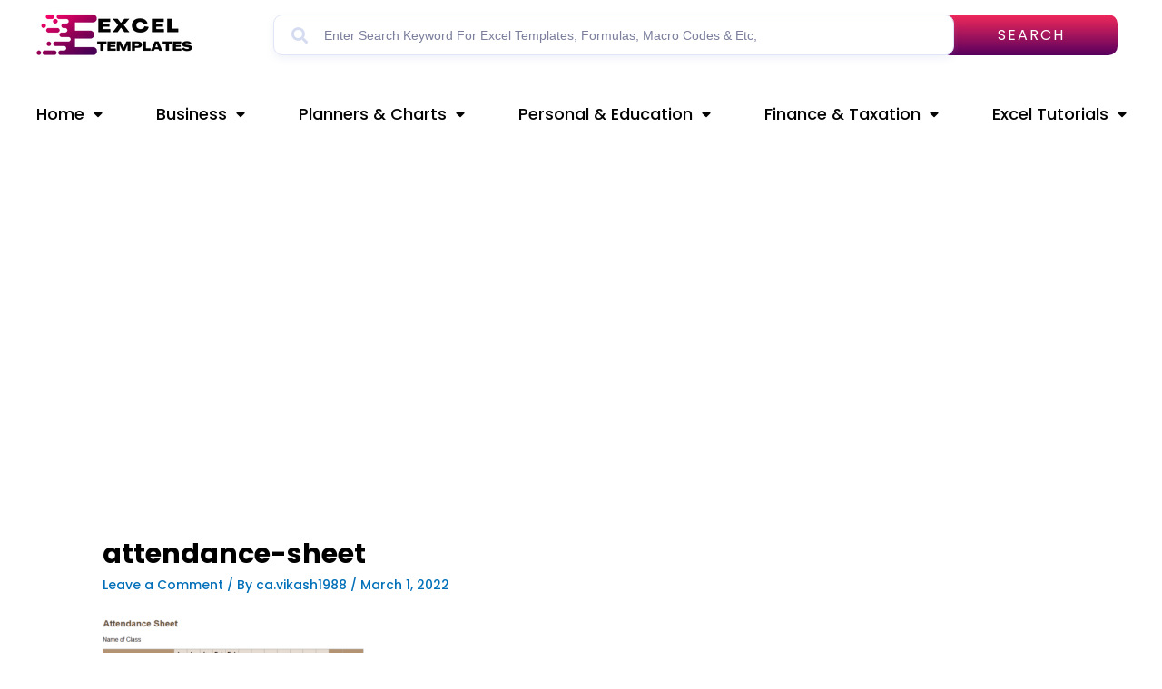

--- FILE ---
content_type: text/html; charset=UTF-8
request_url: https://xlsxtemplates.com/excel_templates/attendance-sheet-2/attendance-sheet-3/
body_size: 28224
content:
<!DOCTYPE html>
<html lang="en-US">
<head>
<meta charset="UTF-8"><link rel="preconnect" href="https://fonts.gstatic.com/" crossorigin />
<meta name="viewport" content="width=device-width, initial-scale=1">
	 <link rel="profile" href="https://gmpg.org/xfn/11"> 
	 <meta name='robots' content='index, follow, max-image-preview:large, max-snippet:-1, max-video-preview:-1' />
	<style>img:is([sizes="auto" i], [sizes^="auto," i]) { contain-intrinsic-size: 3000px 1500px }</style>
	
	<!-- This site is optimized with the Yoast SEO plugin v22.7 - https://yoast.com/wordpress/plugins/seo/ -->
	<title>attendance-sheet - Excel templates</title>
	<link rel="canonical" href="https://xlsxtemplates.com/excel_templates/attendance-sheet-2/attendance-sheet-3/" />
	<meta property="og:locale" content="en_US" />
	<meta property="og:type" content="article" />
	<meta property="og:title" content="attendance-sheet - Excel templates" />
	<meta property="og:description" content="attendance-sheet" />
	<meta property="og:url" content="https://xlsxtemplates.com/excel_templates/attendance-sheet-2/attendance-sheet-3/" />
	<meta property="og:site_name" content="Excel templates" />
	<meta property="article:modified_time" content="2022-03-01T15:59:46+00:00" />
	<meta property="og:image" content="https://xlsxtemplates.com/excel_templates/attendance-sheet-2/attendance-sheet-3" />
	<meta property="og:image:width" content="740" />
	<meta property="og:image:height" content="521" />
	<meta property="og:image:type" content="image/png" />
	<meta name="twitter:card" content="summary_large_image" />
	<script type="application/ld+json" class="yoast-schema-graph">{"@context":"https://schema.org","@graph":[{"@type":"WebPage","@id":"https://xlsxtemplates.com/excel_templates/attendance-sheet-2/attendance-sheet-3/","url":"https://xlsxtemplates.com/excel_templates/attendance-sheet-2/attendance-sheet-3/","name":"attendance-sheet - Excel templates","isPartOf":{"@id":"https://xlsxtemplates.com/#website"},"primaryImageOfPage":{"@id":"https://xlsxtemplates.com/excel_templates/attendance-sheet-2/attendance-sheet-3/#primaryimage"},"image":{"@id":"https://xlsxtemplates.com/excel_templates/attendance-sheet-2/attendance-sheet-3/#primaryimage"},"thumbnailUrl":"https://xlsxtemplates.com/wp-content/uploads/2022/03/attendance-sheet.png","datePublished":"2022-03-01T15:59:35+00:00","dateModified":"2022-03-01T15:59:46+00:00","breadcrumb":{"@id":"https://xlsxtemplates.com/excel_templates/attendance-sheet-2/attendance-sheet-3/#breadcrumb"},"inLanguage":"en-US","potentialAction":[{"@type":"ReadAction","target":["https://xlsxtemplates.com/excel_templates/attendance-sheet-2/attendance-sheet-3/"]}]},{"@type":"ImageObject","inLanguage":"en-US","@id":"https://xlsxtemplates.com/excel_templates/attendance-sheet-2/attendance-sheet-3/#primaryimage","url":"https://xlsxtemplates.com/wp-content/uploads/2022/03/attendance-sheet.png","contentUrl":"https://xlsxtemplates.com/wp-content/uploads/2022/03/attendance-sheet.png","width":740,"height":521,"caption":"attendance-sheet"},{"@type":"BreadcrumbList","@id":"https://xlsxtemplates.com/excel_templates/attendance-sheet-2/attendance-sheet-3/#breadcrumb","itemListElement":[{"@type":"ListItem","position":1,"name":"Home","item":"https://xlsxtemplates.com/"},{"@type":"ListItem","position":2,"name":"Excel Templates","item":"https://xlsxtemplates.com/template_category/500-free-excel-templates-for-business-and-personal-use/"},{"@type":"ListItem","position":3,"name":"Attendance Sheet","item":"https://xlsxtemplates.com/excel_templates/attendance-sheet-2/"},{"@type":"ListItem","position":4,"name":"attendance-sheet"}]},{"@type":"WebSite","@id":"https://xlsxtemplates.com/#website","url":"https://xlsxtemplates.com/","name":"Excel templates","description":"Free Excel Templates | Tools | Dashboards | Tutorials","publisher":{"@id":"https://xlsxtemplates.com/#organization"},"potentialAction":[{"@type":"SearchAction","target":{"@type":"EntryPoint","urlTemplate":"https://xlsxtemplates.com/?s={search_term_string}"},"query-input":"required name=search_term_string"}],"inLanguage":"en-US"},{"@type":"Organization","@id":"https://xlsxtemplates.com/#organization","name":"Xlsx Templates","url":"https://xlsxtemplates.com/","logo":{"@type":"ImageObject","inLanguage":"en-US","@id":"https://xlsxtemplates.com/#/schema/logo/image/","url":"https://xlsxtemplates.com/wp-content/uploads/2022/08/SX-2-1.png","contentUrl":"https://xlsxtemplates.com/wp-content/uploads/2022/08/SX-2-1.png","width":180,"height":60,"caption":"Xlsx Templates"},"image":{"@id":"https://xlsxtemplates.com/#/schema/logo/image/"}}]}</script>
	<!-- / Yoast SEO plugin. -->


<link rel='dns-prefetch' href='//www.googletagmanager.com' />
<link rel='dns-prefetch' href='//stats.wp.com' />
<link rel='dns-prefetch' href='//pagead2.googlesyndication.com' />
<link rel="alternate" type="application/rss+xml" title="Excel templates &raquo; Feed" href="https://xlsxtemplates.com/feed/" />
<script>
window._wpemojiSettings = {"baseUrl":"https:\/\/s.w.org\/images\/core\/emoji\/15.0.3\/72x72\/","ext":".png","svgUrl":"https:\/\/s.w.org\/images\/core\/emoji\/15.0.3\/svg\/","svgExt":".svg","source":{"concatemoji":"https:\/\/xlsxtemplates.com\/wp-includes\/js\/wp-emoji-release.min.js?ver=6.7.4"}};
/*! This file is auto-generated */
!function(i,n){var o,s,e;function c(e){try{var t={supportTests:e,timestamp:(new Date).valueOf()};sessionStorage.setItem(o,JSON.stringify(t))}catch(e){}}function p(e,t,n){e.clearRect(0,0,e.canvas.width,e.canvas.height),e.fillText(t,0,0);var t=new Uint32Array(e.getImageData(0,0,e.canvas.width,e.canvas.height).data),r=(e.clearRect(0,0,e.canvas.width,e.canvas.height),e.fillText(n,0,0),new Uint32Array(e.getImageData(0,0,e.canvas.width,e.canvas.height).data));return t.every(function(e,t){return e===r[t]})}function u(e,t,n){switch(t){case"flag":return n(e,"\ud83c\udff3\ufe0f\u200d\u26a7\ufe0f","\ud83c\udff3\ufe0f\u200b\u26a7\ufe0f")?!1:!n(e,"\ud83c\uddfa\ud83c\uddf3","\ud83c\uddfa\u200b\ud83c\uddf3")&&!n(e,"\ud83c\udff4\udb40\udc67\udb40\udc62\udb40\udc65\udb40\udc6e\udb40\udc67\udb40\udc7f","\ud83c\udff4\u200b\udb40\udc67\u200b\udb40\udc62\u200b\udb40\udc65\u200b\udb40\udc6e\u200b\udb40\udc67\u200b\udb40\udc7f");case"emoji":return!n(e,"\ud83d\udc26\u200d\u2b1b","\ud83d\udc26\u200b\u2b1b")}return!1}function f(e,t,n){var r="undefined"!=typeof WorkerGlobalScope&&self instanceof WorkerGlobalScope?new OffscreenCanvas(300,150):i.createElement("canvas"),a=r.getContext("2d",{willReadFrequently:!0}),o=(a.textBaseline="top",a.font="600 32px Arial",{});return e.forEach(function(e){o[e]=t(a,e,n)}),o}function t(e){var t=i.createElement("script");t.src=e,t.defer=!0,i.head.appendChild(t)}"undefined"!=typeof Promise&&(o="wpEmojiSettingsSupports",s=["flag","emoji"],n.supports={everything:!0,everythingExceptFlag:!0},e=new Promise(function(e){i.addEventListener("DOMContentLoaded",e,{once:!0})}),new Promise(function(t){var n=function(){try{var e=JSON.parse(sessionStorage.getItem(o));if("object"==typeof e&&"number"==typeof e.timestamp&&(new Date).valueOf()<e.timestamp+604800&&"object"==typeof e.supportTests)return e.supportTests}catch(e){}return null}();if(!n){if("undefined"!=typeof Worker&&"undefined"!=typeof OffscreenCanvas&&"undefined"!=typeof URL&&URL.createObjectURL&&"undefined"!=typeof Blob)try{var e="postMessage("+f.toString()+"("+[JSON.stringify(s),u.toString(),p.toString()].join(",")+"));",r=new Blob([e],{type:"text/javascript"}),a=new Worker(URL.createObjectURL(r),{name:"wpTestEmojiSupports"});return void(a.onmessage=function(e){c(n=e.data),a.terminate(),t(n)})}catch(e){}c(n=f(s,u,p))}t(n)}).then(function(e){for(var t in e)n.supports[t]=e[t],n.supports.everything=n.supports.everything&&n.supports[t],"flag"!==t&&(n.supports.everythingExceptFlag=n.supports.everythingExceptFlag&&n.supports[t]);n.supports.everythingExceptFlag=n.supports.everythingExceptFlag&&!n.supports.flag,n.DOMReady=!1,n.readyCallback=function(){n.DOMReady=!0}}).then(function(){return e}).then(function(){var e;n.supports.everything||(n.readyCallback(),(e=n.source||{}).concatemoji?t(e.concatemoji):e.wpemoji&&e.twemoji&&(t(e.twemoji),t(e.wpemoji)))}))}((window,document),window._wpemojiSettings);
</script>
<script>WebFontConfig={google:{families:["Poppins:100,100italic,200,200italic,300,300italic,400,400italic,500,500italic,600,600italic,700,700italic,800,800italic,900,900italic"]}};if ( typeof WebFont === "object" && typeof WebFont.load === "function" ) { WebFont.load( WebFontConfig ); }</script><script data-optimized="1" src="https://xlsxtemplates.com/wp-content/plugins/litespeed-cache/assets/js/webfontloader.min.js"></script>
<link rel='stylesheet' id='astra-theme-css-css' href='https://xlsxtemplates.com/wp-content/themes/astra/assets/css/minified/main.min.css?ver=4.6.14' media='all' />
<style id='astra-theme-css-inline-css'>
.ast-no-sidebar .entry-content .alignfull {margin-left: calc( -50vw + 50%);margin-right: calc( -50vw + 50%);max-width: 100vw;width: 100vw;}.ast-no-sidebar .entry-content .alignwide {margin-left: calc(-41vw + 50%);margin-right: calc(-41vw + 50%);max-width: unset;width: unset;}.ast-no-sidebar .entry-content .alignfull .alignfull,.ast-no-sidebar .entry-content .alignfull .alignwide,.ast-no-sidebar .entry-content .alignwide .alignfull,.ast-no-sidebar .entry-content .alignwide .alignwide,.ast-no-sidebar .entry-content .wp-block-column .alignfull,.ast-no-sidebar .entry-content .wp-block-column .alignwide{width: 100%;margin-left: auto;margin-right: auto;}.wp-block-gallery,.blocks-gallery-grid {margin: 0;}.wp-block-separator {max-width: 100px;}.wp-block-separator.is-style-wide,.wp-block-separator.is-style-dots {max-width: none;}.entry-content .has-2-columns .wp-block-column:first-child {padding-right: 10px;}.entry-content .has-2-columns .wp-block-column:last-child {padding-left: 10px;}@media (max-width: 782px) {.entry-content .wp-block-columns .wp-block-column {flex-basis: 100%;}.entry-content .has-2-columns .wp-block-column:first-child {padding-right: 0;}.entry-content .has-2-columns .wp-block-column:last-child {padding-left: 0;}}body .entry-content .wp-block-latest-posts {margin-left: 0;}body .entry-content .wp-block-latest-posts li {list-style: none;}.ast-no-sidebar .ast-container .entry-content .wp-block-latest-posts {margin-left: 0;}.ast-header-break-point .entry-content .alignwide {margin-left: auto;margin-right: auto;}.entry-content .blocks-gallery-item img {margin-bottom: auto;}.wp-block-pullquote {border-top: 4px solid #555d66;border-bottom: 4px solid #555d66;color: #40464d;}:root{--ast-post-nav-space:0;--ast-container-default-xlg-padding:6.67em;--ast-container-default-lg-padding:5.67em;--ast-container-default-slg-padding:4.34em;--ast-container-default-md-padding:3.34em;--ast-container-default-sm-padding:6.67em;--ast-container-default-xs-padding:2.4em;--ast-container-default-xxs-padding:1.4em;--ast-code-block-background:#EEEEEE;--ast-comment-inputs-background:#FAFAFA;--ast-normal-container-width:1491px;--ast-narrow-container-width:750px;--ast-blog-title-font-weight:normal;--ast-blog-meta-weight:inherit;}html{font-size:100%;}a,.page-title{color:var(--ast-global-color-0);}a:hover,a:focus{color:#49c7d2;}body,button,input,select,textarea,.ast-button,.ast-custom-button{font-family:Times,Georgia,serif;font-weight:normal;font-size:16px;font-size:1rem;line-height:var(--ast-body-line-height,1.7em);}blockquote{color:var(--ast-global-color-8);}p,.entry-content p{margin-bottom:1.02em;}h1,.entry-content h1,h2,.entry-content h2,h3,.entry-content h3,h4,.entry-content h4,h5,.entry-content h5,h6,.entry-content h6,.site-title,.site-title a{font-weight:500;}.ast-site-identity .site-description{color:var(--ast-global-color-2);}.site-title{font-size:35px;font-size:2.1875rem;display:none;}header .custom-logo-link img{max-width:600px;}.astra-logo-svg{width:600px;}.site-header .site-description{font-size:15px;font-size:0.9375rem;display:block;}.entry-title{font-size:26px;font-size:1.625rem;}.archive .ast-article-post .ast-article-inner,.blog .ast-article-post .ast-article-inner,.archive .ast-article-post .ast-article-inner:hover,.blog .ast-article-post .ast-article-inner:hover{overflow:hidden;}h1,.entry-content h1{font-size:26px;font-size:1.625rem;font-weight:700;font-family:Arial,Helvetica,Verdana,sans-serif;line-height:1.4em;}h2,.entry-content h2{font-size:22px;font-size:1.375rem;font-weight:700;font-family:Arial,Helvetica,Verdana,sans-serif;line-height:1.3em;}h3,.entry-content h3{font-size:20px;font-size:1.25rem;font-weight:400;font-family:Arial,Helvetica,Verdana,sans-serif;line-height:1.3em;}h4,.entry-content h4{font-size:18px;font-size:1.125rem;line-height:1.2em;font-weight:400;font-family:Arial,Helvetica,Verdana,sans-serif;}h5,.entry-content h5{font-size:18px;font-size:1.125rem;line-height:1.2em;font-weight:400;font-family:Arial,Helvetica,Verdana,sans-serif;}h6,.entry-content h6{font-size:18px;font-size:1.125rem;line-height:1.25em;font-weight:400;font-family:Arial,Helvetica,Verdana,sans-serif;}::selection{background-color:#030303;color:#ffffff;}body,h1,.entry-title a,.entry-content h1,h2,.entry-content h2,h3,.entry-content h3,h4,.entry-content h4,h5,.entry-content h5,h6,.entry-content h6{color:var(--ast-global-color-8);}.tagcloud a:hover,.tagcloud a:focus,.tagcloud a.current-item{color:#ffffff;border-color:var(--ast-global-color-0);background-color:var(--ast-global-color-0);}input:focus,input[type="text"]:focus,input[type="email"]:focus,input[type="url"]:focus,input[type="password"]:focus,input[type="reset"]:focus,input[type="search"]:focus,textarea:focus{border-color:var(--ast-global-color-0);}input[type="radio"]:checked,input[type=reset],input[type="checkbox"]:checked,input[type="checkbox"]:hover:checked,input[type="checkbox"]:focus:checked,input[type=range]::-webkit-slider-thumb{border-color:var(--ast-global-color-0);background-color:var(--ast-global-color-0);box-shadow:none;}.site-footer a:hover + .post-count,.site-footer a:focus + .post-count{background:var(--ast-global-color-0);border-color:var(--ast-global-color-0);}.single .nav-links .nav-previous,.single .nav-links .nav-next{color:var(--ast-global-color-0);}.entry-meta,.entry-meta *{line-height:1.45;color:var(--ast-global-color-0);}.entry-meta a:not(.ast-button):hover,.entry-meta a:not(.ast-button):hover *,.entry-meta a:not(.ast-button):focus,.entry-meta a:not(.ast-button):focus *,.page-links > .page-link,.page-links .page-link:hover,.post-navigation a:hover{color:#49c7d2;}#cat option,.secondary .calendar_wrap thead a,.secondary .calendar_wrap thead a:visited{color:var(--ast-global-color-0);}.secondary .calendar_wrap #today,.ast-progress-val span{background:var(--ast-global-color-0);}.secondary a:hover + .post-count,.secondary a:focus + .post-count{background:var(--ast-global-color-0);border-color:var(--ast-global-color-0);}.calendar_wrap #today > a{color:#ffffff;}.page-links .page-link,.single .post-navigation a{color:var(--ast-global-color-0);}.ast-search-menu-icon .search-form button.search-submit{padding:0 4px;}.ast-search-menu-icon form.search-form{padding-right:0;}.ast-search-menu-icon.slide-search input.search-field{width:0;}.ast-header-search .ast-search-menu-icon.ast-dropdown-active .search-form,.ast-header-search .ast-search-menu-icon.ast-dropdown-active .search-field:focus{transition:all 0.2s;}.search-form input.search-field:focus{outline:none;}.ast-archive-title{color:var(--ast-global-color-8);}.widget-title,.widget .wp-block-heading{font-size:22px;font-size:1.375rem;color:var(--ast-global-color-8);}#secondary,#secondary button,#secondary input,#secondary select,#secondary textarea{font-size:16px;font-size:1rem;}.ast-search-menu-icon.slide-search a:focus-visible:focus-visible,.astra-search-icon:focus-visible,#close:focus-visible,a:focus-visible,.ast-menu-toggle:focus-visible,.site .skip-link:focus-visible,.wp-block-loginout input:focus-visible,.wp-block-search.wp-block-search__button-inside .wp-block-search__inside-wrapper,.ast-header-navigation-arrow:focus-visible,.woocommerce .wc-proceed-to-checkout > .checkout-button:focus-visible,.woocommerce .woocommerce-MyAccount-navigation ul li a:focus-visible,.ast-orders-table__row .ast-orders-table__cell:focus-visible,.woocommerce .woocommerce-order-details .order-again > .button:focus-visible,.woocommerce .woocommerce-message a.button.wc-forward:focus-visible,.woocommerce #minus_qty:focus-visible,.woocommerce #plus_qty:focus-visible,a#ast-apply-coupon:focus-visible,.woocommerce .woocommerce-info a:focus-visible,.woocommerce .astra-shop-summary-wrap a:focus-visible,.woocommerce a.wc-forward:focus-visible,#ast-apply-coupon:focus-visible,.woocommerce-js .woocommerce-mini-cart-item a.remove:focus-visible,#close:focus-visible,.button.search-submit:focus-visible,#search_submit:focus,.normal-search:focus-visible,.ast-header-account-wrap:focus-visible{outline-style:dotted;outline-color:inherit;outline-width:thin;}input:focus,input[type="text"]:focus,input[type="email"]:focus,input[type="url"]:focus,input[type="password"]:focus,input[type="reset"]:focus,input[type="search"]:focus,input[type="number"]:focus,textarea:focus,.wp-block-search__input:focus,[data-section="section-header-mobile-trigger"] .ast-button-wrap .ast-mobile-menu-trigger-minimal:focus,.ast-mobile-popup-drawer.active .menu-toggle-close:focus,.woocommerce-ordering select.orderby:focus,#ast-scroll-top:focus,#coupon_code:focus,.woocommerce-page #comment:focus,.woocommerce #reviews #respond input#submit:focus,.woocommerce a.add_to_cart_button:focus,.woocommerce .button.single_add_to_cart_button:focus,.woocommerce .woocommerce-cart-form button:focus,.woocommerce .woocommerce-cart-form__cart-item .quantity .qty:focus,.woocommerce .woocommerce-billing-fields .woocommerce-billing-fields__field-wrapper .woocommerce-input-wrapper > .input-text:focus,.woocommerce #order_comments:focus,.woocommerce #place_order:focus,.woocommerce .woocommerce-address-fields .woocommerce-address-fields__field-wrapper .woocommerce-input-wrapper > .input-text:focus,.woocommerce .woocommerce-MyAccount-content form button:focus,.woocommerce .woocommerce-MyAccount-content .woocommerce-EditAccountForm .woocommerce-form-row .woocommerce-Input.input-text:focus,.woocommerce .ast-woocommerce-container .woocommerce-pagination ul.page-numbers li a:focus,body #content .woocommerce form .form-row .select2-container--default .select2-selection--single:focus,#ast-coupon-code:focus,.woocommerce.woocommerce-js .quantity input[type=number]:focus,.woocommerce-js .woocommerce-mini-cart-item .quantity input[type=number]:focus,.woocommerce p#ast-coupon-trigger:focus{border-style:dotted;border-color:inherit;border-width:thin;}input{outline:none;}.site-logo-img img{ transition:all 0.2s linear;}body .ast-oembed-container *{position:absolute;top:0;width:100%;height:100%;left:0;}body .wp-block-embed-pocket-casts .ast-oembed-container *{position:unset;}.ast-single-post-featured-section + article {margin-top: 2em;}.site-content .ast-single-post-featured-section img {width: 100%;overflow: hidden;object-fit: cover;}.ast-separate-container .site-content .ast-single-post-featured-section + article {margin-top: -80px;z-index: 9;position: relative;border-radius: 4px;}@media (min-width: 922px) {.ast-no-sidebar .site-content .ast-article-image-container--wide {margin-left: -120px;margin-right: -120px;max-width: unset;width: unset;}.ast-left-sidebar .site-content .ast-article-image-container--wide,.ast-right-sidebar .site-content .ast-article-image-container--wide {margin-left: -10px;margin-right: -10px;}.site-content .ast-article-image-container--full {margin-left: calc( -50vw + 50%);margin-right: calc( -50vw + 50%);max-width: 100vw;width: 100vw;}.ast-left-sidebar .site-content .ast-article-image-container--full,.ast-right-sidebar .site-content .ast-article-image-container--full {margin-left: -10px;margin-right: -10px;max-width: inherit;width: auto;}}.site > .ast-single-related-posts-container {margin-top: 0;}@media (min-width: 922px) {.ast-desktop .ast-container--narrow {max-width: var(--ast-narrow-container-width);margin: 0 auto;}}#secondary {margin: 4em 0 2.5em;word-break: break-word;line-height: 2;}#secondary li {margin-bottom: 0.25em;}#secondary li:last-child {margin-bottom: 0;}@media (max-width: 768px) {.js_active .ast-plain-container.ast-single-post #secondary {margin-top: 1.5em;}}.ast-separate-container.ast-two-container #secondary .widget {background-color: #fff;padding: 2em;margin-bottom: 2em;}@media (min-width: 993px) {.ast-left-sidebar #secondary {padding-right: 60px;}.ast-right-sidebar #secondary {padding-left: 60px;}}@media (max-width: 993px) {.ast-right-sidebar #secondary {padding-left: 30px;}.ast-left-sidebar #secondary {padding-right: 30px;}}@media (max-width:921.9px){#ast-desktop-header{display:none;}}@media (min-width:922px){#ast-mobile-header{display:none;}}@media( max-width: 420px ) {.single .nav-links .nav-previous,.single .nav-links .nav-next {width: 100%;text-align: center;}}.wp-block-buttons.aligncenter{justify-content:center;}@media (max-width:921px){.ast-theme-transparent-header #primary,.ast-theme-transparent-header #secondary{padding:0;}}@media (max-width:921px){.ast-plain-container.ast-no-sidebar #primary{padding:0;}}.ast-plain-container.ast-no-sidebar #primary{margin-top:0;margin-bottom:0;}@media (min-width:1200px){.wp-block-group .has-background{padding:20px;}}@media (min-width:1200px){.wp-block-cover-image.alignwide .wp-block-cover__inner-container,.wp-block-cover.alignwide .wp-block-cover__inner-container,.wp-block-cover-image.alignfull .wp-block-cover__inner-container,.wp-block-cover.alignfull .wp-block-cover__inner-container{width:100%;}}.wp-block-columns{margin-bottom:unset;}.wp-block-image.size-full{margin:2rem 0;}.wp-block-separator.has-background{padding:0;}.wp-block-gallery{margin-bottom:1.6em;}.wp-block-group{padding-top:4em;padding-bottom:4em;}.wp-block-group__inner-container .wp-block-columns:last-child,.wp-block-group__inner-container :last-child,.wp-block-table table{margin-bottom:0;}.blocks-gallery-grid{width:100%;}.wp-block-navigation-link__content{padding:5px 0;}.wp-block-group .wp-block-group .has-text-align-center,.wp-block-group .wp-block-column .has-text-align-center{max-width:100%;}.has-text-align-center{margin:0 auto;}@media (max-width:1200px){.wp-block-group{padding:3em;}.wp-block-group .wp-block-group{padding:1.5em;}.wp-block-columns,.wp-block-column{margin:1rem 0;}}@media (min-width:921px){.wp-block-columns .wp-block-group{padding:2em;}}@media (max-width:544px){.wp-block-cover-image .wp-block-cover__inner-container,.wp-block-cover .wp-block-cover__inner-container{width:unset;}.wp-block-cover,.wp-block-cover-image{padding:2em 0;}.wp-block-group,.wp-block-cover{padding:2em;}.wp-block-media-text__media img,.wp-block-media-text__media video{width:unset;max-width:100%;}.wp-block-media-text.has-background .wp-block-media-text__content{padding:1em;}}.wp-block-image.aligncenter{margin-left:auto;margin-right:auto;}.wp-block-table.aligncenter{margin-left:auto;margin-right:auto;}@media (min-width:544px){.entry-content .wp-block-media-text.has-media-on-the-right .wp-block-media-text__content{padding:0 8% 0 0;}.entry-content .wp-block-media-text .wp-block-media-text__content{padding:0 0 0 8%;}.ast-plain-container .site-content .entry-content .has-custom-content-position.is-position-bottom-left > *,.ast-plain-container .site-content .entry-content .has-custom-content-position.is-position-bottom-right > *,.ast-plain-container .site-content .entry-content .has-custom-content-position.is-position-top-left > *,.ast-plain-container .site-content .entry-content .has-custom-content-position.is-position-top-right > *,.ast-plain-container .site-content .entry-content .has-custom-content-position.is-position-center-right > *,.ast-plain-container .site-content .entry-content .has-custom-content-position.is-position-center-left > *{margin:0;}}@media (max-width:544px){.entry-content .wp-block-media-text .wp-block-media-text__content{padding:8% 0;}.wp-block-media-text .wp-block-media-text__media img{width:auto;max-width:100%;}}.wp-block-button.is-style-outline .wp-block-button__link{border-color:#557ac6;border-top-width:0px;border-right-width:0px;border-bottom-width:0px;border-left-width:0px;}div.wp-block-button.is-style-outline > .wp-block-button__link:not(.has-text-color),div.wp-block-button.wp-block-button__link.is-style-outline:not(.has-text-color){color:#557ac6;}.wp-block-button.is-style-outline .wp-block-button__link:hover,.wp-block-buttons .wp-block-button.is-style-outline .wp-block-button__link:focus,.wp-block-buttons .wp-block-button.is-style-outline > .wp-block-button__link:not(.has-text-color):hover,.wp-block-buttons .wp-block-button.wp-block-button__link.is-style-outline:not(.has-text-color):hover{color:#000000;background-color:#38dc74;border-color:#38dc74;}.post-page-numbers.current .page-link,.ast-pagination .page-numbers.current{color:#ffffff;border-color:#030303;background-color:#030303;}@media (min-width:544px){.entry-content > .alignleft{margin-right:20px;}.entry-content > .alignright{margin-left:20px;}}.wp-block-button.is-style-outline .wp-block-button__link{border-top-width:0px;border-right-width:0px;border-bottom-width:0px;border-left-width:0px;}.wp-block-button.is-style-outline .wp-block-button__link.wp-element-button,.ast-outline-button{border-color:#557ac6;font-family:inherit;font-weight:inherit;line-height:1em;border-top-left-radius:3px;border-top-right-radius:3px;border-bottom-right-radius:3px;border-bottom-left-radius:3px;}.wp-block-buttons .wp-block-button.is-style-outline > .wp-block-button__link:not(.has-text-color),.wp-block-buttons .wp-block-button.wp-block-button__link.is-style-outline:not(.has-text-color),.ast-outline-button{color:#557ac6;}.wp-block-button.is-style-outline .wp-block-button__link:hover,.wp-block-buttons .wp-block-button.is-style-outline .wp-block-button__link:focus,.wp-block-buttons .wp-block-button.is-style-outline > .wp-block-button__link:not(.has-text-color):hover,.wp-block-buttons .wp-block-button.wp-block-button__link.is-style-outline:not(.has-text-color):hover,.ast-outline-button:hover,.ast-outline-button:focus,.wp-block-uagb-buttons-child .uagb-buttons-repeater.ast-outline-button:hover,.wp-block-uagb-buttons-child .uagb-buttons-repeater.ast-outline-button:focus{color:#000000;background-color:#38dc74;border-color:#38dc74;}.wp-block-button .wp-block-button__link.wp-element-button.is-style-outline:not(.has-background),.wp-block-button.is-style-outline>.wp-block-button__link.wp-element-button:not(.has-background),.ast-outline-button{background-color:#557ac6;}.entry-content[ast-blocks-layout] > figure{margin-bottom:1em;}h1.widget-title{font-weight:700;}h2.widget-title{font-weight:700;}h3.widget-title{font-weight:400;}@media (max-width:921px){.ast-separate-container #primary,.ast-separate-container #secondary{padding:1.5em 0;}#primary,#secondary{padding:1.5em 0;margin:0;}.ast-left-sidebar #content > .ast-container{display:flex;flex-direction:column-reverse;width:100%;}.ast-separate-container .ast-article-post,.ast-separate-container .ast-article-single{padding:1.5em 2.14em;}.ast-author-box img.avatar{margin:20px 0 0 0;}}@media (max-width:921px){#secondary.secondary{padding-top:0;}.ast-separate-container.ast-right-sidebar #secondary{padding-left:1em;padding-right:1em;}.ast-separate-container.ast-two-container #secondary{padding-left:0;padding-right:0;}.ast-page-builder-template .entry-header #secondary,.ast-page-builder-template #secondary{margin-top:1.5em;}}@media (max-width:921px){.ast-right-sidebar #primary{padding-right:0;}.ast-page-builder-template.ast-left-sidebar #secondary,.ast-page-builder-template.ast-right-sidebar #secondary{padding-right:20px;padding-left:20px;}.ast-right-sidebar #secondary,.ast-left-sidebar #primary{padding-left:0;}.ast-left-sidebar #secondary{padding-right:0;}}@media (min-width:922px){.ast-separate-container.ast-right-sidebar #primary,.ast-separate-container.ast-left-sidebar #primary{border:0;}.search-no-results.ast-separate-container #primary{margin-bottom:4em;}}@media (min-width:922px){.ast-right-sidebar #primary{border-right:1px solid var(--ast-border-color);}.ast-left-sidebar #primary{border-left:1px solid var(--ast-border-color);}.ast-right-sidebar #secondary{border-left:1px solid var(--ast-border-color);margin-left:-1px;}.ast-left-sidebar #secondary{border-right:1px solid var(--ast-border-color);margin-right:-1px;}.ast-separate-container.ast-two-container.ast-right-sidebar #secondary{padding-left:30px;padding-right:0;}.ast-separate-container.ast-two-container.ast-left-sidebar #secondary{padding-right:30px;padding-left:0;}.ast-separate-container.ast-right-sidebar #secondary,.ast-separate-container.ast-left-sidebar #secondary{border:0;margin-left:auto;margin-right:auto;}.ast-separate-container.ast-two-container #secondary .widget:last-child{margin-bottom:0;}}.wp-block-button .wp-block-button__link{color:#fffcfc;}.wp-block-button .wp-block-button__link:hover,.wp-block-button .wp-block-button__link:focus{color:#000000;background-color:#38dc74;border-color:#38dc74;}.elementor-widget-heading h1.elementor-heading-title{line-height:1.4em;}.elementor-widget-heading h2.elementor-heading-title{line-height:1.3em;}.elementor-widget-heading h3.elementor-heading-title{line-height:1.3em;}.elementor-widget-heading h4.elementor-heading-title{line-height:1.2em;}.elementor-widget-heading h5.elementor-heading-title{line-height:1.2em;}.elementor-widget-heading h6.elementor-heading-title{line-height:1.25em;}.wp-block-button .wp-block-button__link{border-style:solid;border-top-width:0px;border-right-width:0px;border-left-width:0px;border-bottom-width:0px;border-color:#557ac6;background-color:#557ac6;color:#fffcfc;font-family:inherit;font-weight:inherit;line-height:1em;border-top-left-radius:3px;border-top-right-radius:3px;border-bottom-right-radius:3px;border-bottom-left-radius:3px;padding-top:10px;padding-right:20px;padding-bottom:10px;padding-left:20px;}.menu-toggle,button,.ast-button,.ast-custom-button,.button,input#submit,input[type="button"],input[type="submit"],input[type="reset"],form[CLASS*="wp-block-search__"].wp-block-search .wp-block-search__inside-wrapper .wp-block-search__button,body .wp-block-file .wp-block-file__button{border-style:solid;border-top-width:0px;border-right-width:0px;border-left-width:0px;border-bottom-width:0px;color:#fffcfc;border-color:#557ac6;background-color:#557ac6;padding-top:10px;padding-right:20px;padding-bottom:10px;padding-left:20px;font-family:inherit;font-weight:inherit;line-height:1em;border-top-left-radius:3px;border-top-right-radius:3px;border-bottom-right-radius:3px;border-bottom-left-radius:3px;}button:focus,.menu-toggle:hover,button:hover,.ast-button:hover,.ast-custom-button:hover .button:hover,.ast-custom-button:hover ,input[type=reset]:hover,input[type=reset]:focus,input#submit:hover,input#submit:focus,input[type="button"]:hover,input[type="button"]:focus,input[type="submit"]:hover,input[type="submit"]:focus,form[CLASS*="wp-block-search__"].wp-block-search .wp-block-search__inside-wrapper .wp-block-search__button:hover,form[CLASS*="wp-block-search__"].wp-block-search .wp-block-search__inside-wrapper .wp-block-search__button:focus,body .wp-block-file .wp-block-file__button:hover,body .wp-block-file .wp-block-file__button:focus{color:#000000;background-color:#38dc74;border-color:#38dc74;}@media (max-width:921px){.ast-mobile-header-stack .main-header-bar .ast-search-menu-icon{display:inline-block;}.ast-header-break-point.ast-header-custom-item-outside .ast-mobile-header-stack .main-header-bar .ast-search-icon{margin:0;}.ast-comment-avatar-wrap img{max-width:2.5em;}.ast-comment-meta{padding:0 1.8888em 1.3333em;}.ast-separate-container .ast-comment-list li.depth-1{padding:1.5em 2.14em;}.ast-separate-container .comment-respond{padding:2em 2.14em;}}@media (min-width:544px){.ast-container{max-width:100%;}}@media (max-width:544px){.ast-separate-container .ast-article-post,.ast-separate-container .ast-article-single,.ast-separate-container .comments-title,.ast-separate-container .ast-archive-description{padding:1.5em 1em;}.ast-separate-container #content .ast-container{padding-left:0.54em;padding-right:0.54em;}.ast-separate-container .ast-comment-list .bypostauthor{padding:.5em;}.ast-search-menu-icon.ast-dropdown-active .search-field{width:170px;}.ast-separate-container #secondary{padding-top:0;}.ast-separate-container.ast-two-container #secondary .widget{margin-bottom:1.5em;padding-left:1em;padding-right:1em;}}body,.ast-separate-container{background-color:#ffffff;;background-image:none;;}.entry-content > .wp-block-group,.entry-content > .wp-block-media-text,.entry-content > .wp-block-cover,.entry-content > .wp-block-columns{max-width:58em;width:calc(100% - 4em);margin-left:auto;margin-right:auto;}.entry-content [class*="__inner-container"] > .alignfull{max-width:100%;margin-left:0;margin-right:0;}.entry-content [class*="__inner-container"] > *:not(.alignwide):not(.alignfull):not(.alignleft):not(.alignright){margin-left:auto;margin-right:auto;}.entry-content [class*="__inner-container"] > *:not(.alignwide):not(p):not(.alignfull):not(.alignleft):not(.alignright):not(.is-style-wide):not(iframe){max-width:50rem;width:100%;}@media (min-width:921px){.entry-content > .wp-block-group.alignwide.has-background,.entry-content > .wp-block-group.alignfull.has-background,.entry-content > .wp-block-cover.alignwide,.entry-content > .wp-block-cover.alignfull,.entry-content > .wp-block-columns.has-background.alignwide,.entry-content > .wp-block-columns.has-background.alignfull{margin-top:0;margin-bottom:0;padding:6em 4em;}.entry-content > .wp-block-columns.has-background{margin-bottom:0;}}@media (min-width:1200px){.entry-content .alignfull p{max-width:1491px;}.entry-content .alignfull{max-width:100%;width:100%;}.ast-page-builder-template .entry-content .alignwide,.entry-content [class*="__inner-container"] > .alignwide{max-width:1491px;margin-left:0;margin-right:0;}.entry-content .alignfull [class*="__inner-container"] > .alignwide{max-width:80rem;}}@media (min-width:545px){.site-main .entry-content > .alignwide{margin:0 auto;}.wp-block-group.has-background,.entry-content > .wp-block-cover,.entry-content > .wp-block-columns.has-background{padding:4em;margin-top:0;margin-bottom:0;}.entry-content .wp-block-media-text.alignfull .wp-block-media-text__content,.entry-content .wp-block-media-text.has-background .wp-block-media-text__content{padding:0 8%;}}@media (max-width:921px){.widget-title{font-size:24px;font-size:1.4117647058824rem;}body,button,input,select,textarea,.ast-button,.ast-custom-button{font-size:17px;font-size:1.0625rem;}#secondary,#secondary button,#secondary input,#secondary select,#secondary textarea{font-size:17px;font-size:1.0625rem;}.site-title{display:none;}.site-header .site-description{display:none;}h1,.entry-content h1{font-size:36px;}h2,.entry-content h2{font-size:30px;}h3,.entry-content h3{font-size:25px;}h4,.entry-content h4{font-size:20px;font-size:1.25rem;}h5,.entry-content h5{font-size:17px;font-size:1.0625rem;}h6,.entry-content h6{font-size:15px;font-size:0.9375rem;}}@media (max-width:544px){.widget-title{font-size:24px;font-size:1.4117647058824rem;}body,button,input,select,textarea,.ast-button,.ast-custom-button{font-size:17px;font-size:1.0625rem;}#secondary,#secondary button,#secondary input,#secondary select,#secondary textarea{font-size:17px;font-size:1.0625rem;}.site-title{display:none;}.site-header .site-description{display:none;}h1,.entry-content h1{font-size:32px;}h2,.entry-content h2{font-size:26px;}h3,.entry-content h3{font-size:22px;}h4,.entry-content h4{font-size:18px;font-size:1.125rem;}h5,.entry-content h5{font-size:15px;font-size:0.9375rem;}h6,.entry-content h6{font-size:13px;font-size:0.8125rem;}}@media (max-width:544px){html{font-size:100%;}}@media (min-width:922px){.ast-container{max-width:1531px;}}@media (min-width:922px){.site-content .ast-container{display:flex;}}@media (max-width:921px){.site-content .ast-container{flex-direction:column;}}@media (min-width:922px){.single-post .site-content > .ast-container{max-width:1491px;}}@media (min-width:922px){.main-header-menu .sub-menu .menu-item.ast-left-align-sub-menu:hover > .sub-menu,.main-header-menu .sub-menu .menu-item.ast-left-align-sub-menu.focus > .sub-menu{margin-left:-0px;}}.site .comments-area{padding-bottom:3em;}.wp-block-search {margin-bottom: 20px;}.wp-block-site-tagline {margin-top: 20px;}form.wp-block-search .wp-block-search__input,.wp-block-search.wp-block-search__button-inside .wp-block-search__inside-wrapper {border-color: #eaeaea;background: #fafafa;}.wp-block-search.wp-block-search__button-inside .wp-block-search__inside-wrapper .wp-block-search__input:focus,.wp-block-loginout input:focus {outline: thin dotted;}.wp-block-loginout input:focus {border-color: transparent;} form.wp-block-search .wp-block-search__inside-wrapper .wp-block-search__input {padding: 12px;}form.wp-block-search .wp-block-search__button svg {fill: currentColor;width: 20px;height: 20px;}.wp-block-loginout p label {display: block;}.wp-block-loginout p:not(.login-remember):not(.login-submit) input {width: 100%;}.wp-block-loginout .login-remember input {width: 1.1rem;height: 1.1rem;margin: 0 5px 4px 0;vertical-align: middle;}.wp-block-file {display: flex;align-items: center;flex-wrap: wrap;justify-content: space-between;}.wp-block-pullquote {border: none;}.wp-block-pullquote blockquote::before {content: "\201D";font-family: "Helvetica",sans-serif;display: flex;transform: rotate( 180deg );font-size: 6rem;font-style: normal;line-height: 1;font-weight: bold;align-items: center;justify-content: center;}.has-text-align-right > blockquote::before {justify-content: flex-start;}.has-text-align-left > blockquote::before {justify-content: flex-end;}figure.wp-block-pullquote.is-style-solid-color blockquote {max-width: 100%;text-align: inherit;}blockquote {padding: 0 1.2em 1.2em;}.wp-block-button__link {border: 2px solid currentColor;}body .wp-block-file .wp-block-file__button {text-decoration: none;}ul.wp-block-categories-list.wp-block-categories,ul.wp-block-archives-list.wp-block-archives {list-style-type: none;}ul,ol {margin-left: 20px;}figure.alignright figcaption {text-align: right;}:root .has-ast-global-color-0-color{color:var(--ast-global-color-0);}:root .has-ast-global-color-0-background-color{background-color:var(--ast-global-color-0);}:root .wp-block-button .has-ast-global-color-0-color{color:var(--ast-global-color-0);}:root .wp-block-button .has-ast-global-color-0-background-color{background-color:var(--ast-global-color-0);}:root .has-ast-global-color-1-color{color:var(--ast-global-color-1);}:root .has-ast-global-color-1-background-color{background-color:var(--ast-global-color-1);}:root .wp-block-button .has-ast-global-color-1-color{color:var(--ast-global-color-1);}:root .wp-block-button .has-ast-global-color-1-background-color{background-color:var(--ast-global-color-1);}:root .has-ast-global-color-2-color{color:var(--ast-global-color-2);}:root .has-ast-global-color-2-background-color{background-color:var(--ast-global-color-2);}:root .wp-block-button .has-ast-global-color-2-color{color:var(--ast-global-color-2);}:root .wp-block-button .has-ast-global-color-2-background-color{background-color:var(--ast-global-color-2);}:root .has-ast-global-color-3-color{color:var(--ast-global-color-3);}:root .has-ast-global-color-3-background-color{background-color:var(--ast-global-color-3);}:root .wp-block-button .has-ast-global-color-3-color{color:var(--ast-global-color-3);}:root .wp-block-button .has-ast-global-color-3-background-color{background-color:var(--ast-global-color-3);}:root .has-ast-global-color-4-color{color:var(--ast-global-color-4);}:root .has-ast-global-color-4-background-color{background-color:var(--ast-global-color-4);}:root .wp-block-button .has-ast-global-color-4-color{color:var(--ast-global-color-4);}:root .wp-block-button .has-ast-global-color-4-background-color{background-color:var(--ast-global-color-4);}:root .has-ast-global-color-5-color{color:var(--ast-global-color-5);}:root .has-ast-global-color-5-background-color{background-color:var(--ast-global-color-5);}:root .wp-block-button .has-ast-global-color-5-color{color:var(--ast-global-color-5);}:root .wp-block-button .has-ast-global-color-5-background-color{background-color:var(--ast-global-color-5);}:root .has-ast-global-color-6-color{color:var(--ast-global-color-6);}:root .has-ast-global-color-6-background-color{background-color:var(--ast-global-color-6);}:root .wp-block-button .has-ast-global-color-6-color{color:var(--ast-global-color-6);}:root .wp-block-button .has-ast-global-color-6-background-color{background-color:var(--ast-global-color-6);}:root .has-ast-global-color-7-color{color:var(--ast-global-color-7);}:root .has-ast-global-color-7-background-color{background-color:var(--ast-global-color-7);}:root .wp-block-button .has-ast-global-color-7-color{color:var(--ast-global-color-7);}:root .wp-block-button .has-ast-global-color-7-background-color{background-color:var(--ast-global-color-7);}:root .has-ast-global-color-8-color{color:var(--ast-global-color-8);}:root .has-ast-global-color-8-background-color{background-color:var(--ast-global-color-8);}:root .wp-block-button .has-ast-global-color-8-color{color:var(--ast-global-color-8);}:root .wp-block-button .has-ast-global-color-8-background-color{background-color:var(--ast-global-color-8);}:root{--ast-global-color-0:#0170B9;--ast-global-color-1:#3a3a3a;--ast-global-color-2:#3a3a3a;--ast-global-color-3:#4B4F58;--ast-global-color-4:#F5F5F5;--ast-global-color-5:#FFFFFF;--ast-global-color-6:#E5E5E5;--ast-global-color-7:#424242;--ast-global-color-8:#000000;}:root {--ast-border-color : #dddddd;}.ast-breadcrumbs .trail-browse,.ast-breadcrumbs .trail-items,.ast-breadcrumbs .trail-items li{display:inline-block;margin:0;padding:0;border:none;background:inherit;text-indent:0;text-decoration:none;}.ast-breadcrumbs .trail-browse{font-size:inherit;font-style:inherit;font-weight:inherit;color:inherit;}.ast-breadcrumbs .trail-items{list-style:none;}.trail-items li::after{padding:0 0.3em;content:"\00bb";}.trail-items li:last-of-type::after{display:none;}h1,.entry-content h1,h2,.entry-content h2,h3,.entry-content h3,h4,.entry-content h4,h5,.entry-content h5,h6,.entry-content h6{color:var(--ast-global-color-8);}.entry-title a{color:var(--ast-global-color-8);}@media (max-width:921px){.ast-builder-grid-row-container.ast-builder-grid-row-tablet-3-firstrow .ast-builder-grid-row > *:first-child,.ast-builder-grid-row-container.ast-builder-grid-row-tablet-3-lastrow .ast-builder-grid-row > *:last-child{grid-column:1 / -1;}}@media (max-width:544px){.ast-builder-grid-row-container.ast-builder-grid-row-mobile-3-firstrow .ast-builder-grid-row > *:first-child,.ast-builder-grid-row-container.ast-builder-grid-row-mobile-3-lastrow .ast-builder-grid-row > *:last-child{grid-column:1 / -1;}}.ast-builder-layout-element[data-section="title_tagline"]{display:flex;}@media (max-width:921px){.ast-header-break-point .ast-builder-layout-element[data-section="title_tagline"]{display:flex;}}@media (max-width:544px){.ast-header-break-point .ast-builder-layout-element[data-section="title_tagline"]{display:none;}}.ast-builder-menu-1{font-family:inherit;font-weight:inherit;}.ast-builder-menu-1 .menu-item > .menu-link{font-size:18px;font-size:1.125rem;color:var(--ast-global-color-8);}.ast-builder-menu-1 .menu-item > .ast-menu-toggle{color:var(--ast-global-color-8);}.ast-builder-menu-1 .menu-item:hover > .menu-link,.ast-builder-menu-1 .inline-on-mobile .menu-item:hover > .ast-menu-toggle{color:var(--ast-global-color-0);background:var(--ast-global-color-4);}.ast-builder-menu-1 .menu-item:hover > .ast-menu-toggle{color:var(--ast-global-color-0);}.ast-builder-menu-1 .sub-menu,.ast-builder-menu-1 .inline-on-mobile .sub-menu{border-top-width:0px;border-bottom-width:0px;border-right-width:0px;border-left-width:0px;border-color:var(--ast-global-color-7);border-style:solid;width:211px;border-top-left-radius:0px;border-top-right-radius:0px;border-bottom-right-radius:0px;border-bottom-left-radius:0px;}.ast-builder-menu-1 .main-header-menu > .menu-item > .sub-menu,.ast-builder-menu-1 .main-header-menu > .menu-item > .astra-full-megamenu-wrapper{margin-top:0px;}.ast-desktop .ast-builder-menu-1 .main-header-menu > .menu-item > .sub-menu:before,.ast-desktop .ast-builder-menu-1 .main-header-menu > .menu-item > .astra-full-megamenu-wrapper:before{height:calc( 0px + 5px );}.ast-builder-menu-1 .main-header-menu,.ast-builder-menu-1 .main-header-menu .sub-menu{background-color:var(--ast-global-color-5);;background-image:none;;}.ast-desktop .ast-builder-menu-1 .menu-item .sub-menu .menu-link{border-bottom-width:1px;border-color:#828382;border-style:solid;}.ast-desktop .ast-builder-menu-1 .menu-item .sub-menu:last-child > .menu-item > .menu-link{border-bottom-width:1px;}.ast-desktop .ast-builder-menu-1 .menu-item:last-child > .menu-item > .menu-link{border-bottom-width:0;}@media (max-width:921px){.ast-header-break-point .ast-builder-menu-1 .menu-item.menu-item-has-children > .ast-menu-toggle{top:0;}.ast-builder-menu-1 .inline-on-mobile .menu-item.menu-item-has-children > .ast-menu-toggle{right:-15px;}.ast-builder-menu-1 .menu-item-has-children > .menu-link:after{content:unset;}.ast-builder-menu-1 .main-header-menu > .menu-item > .sub-menu,.ast-builder-menu-1 .main-header-menu > .menu-item > .astra-full-megamenu-wrapper{margin-top:0;}}@media (max-width:544px){.ast-header-break-point .ast-builder-menu-1 .menu-item.menu-item-has-children > .ast-menu-toggle{top:0;}.ast-builder-menu-1 .main-header-menu > .menu-item > .sub-menu,.ast-builder-menu-1 .main-header-menu > .menu-item > .astra-full-megamenu-wrapper{margin-top:0;}}.ast-builder-menu-1{display:flex;}@media (max-width:921px){.ast-header-break-point .ast-builder-menu-1{display:flex;}}@media (max-width:544px){.ast-header-break-point .ast-builder-menu-1{display:flex;}}.site-below-footer-wrap{padding-top:20px;padding-bottom:20px;}.site-below-footer-wrap[data-section="section-below-footer-builder"]{background-color:#eeeeee;;background-image:none;;min-height:80px;border-style:solid;border-width:0px;border-top-width:1px;border-top-color:var(--ast-global-color-6);}.site-below-footer-wrap[data-section="section-below-footer-builder"] .ast-builder-grid-row{max-width:1491px;min-height:80px;margin-left:auto;margin-right:auto;}.site-below-footer-wrap[data-section="section-below-footer-builder"] .ast-builder-grid-row,.site-below-footer-wrap[data-section="section-below-footer-builder"] .site-footer-section{align-items:flex-start;}.site-below-footer-wrap[data-section="section-below-footer-builder"].ast-footer-row-inline .site-footer-section{display:flex;margin-bottom:0;}.ast-builder-grid-row-full .ast-builder-grid-row{grid-template-columns:1fr;}@media (max-width:921px){.site-below-footer-wrap[data-section="section-below-footer-builder"].ast-footer-row-tablet-inline .site-footer-section{display:flex;margin-bottom:0;}.site-below-footer-wrap[data-section="section-below-footer-builder"].ast-footer-row-tablet-stack .site-footer-section{display:block;margin-bottom:10px;}.ast-builder-grid-row-container.ast-builder-grid-row-tablet-full .ast-builder-grid-row{grid-template-columns:1fr;}}@media (max-width:544px){.site-below-footer-wrap[data-section="section-below-footer-builder"].ast-footer-row-mobile-inline .site-footer-section{display:flex;margin-bottom:0;}.site-below-footer-wrap[data-section="section-below-footer-builder"].ast-footer-row-mobile-stack .site-footer-section{display:block;margin-bottom:10px;}.ast-builder-grid-row-container.ast-builder-grid-row-mobile-full .ast-builder-grid-row{grid-template-columns:1fr;}}.site-below-footer-wrap[data-section="section-below-footer-builder"]{display:grid;}@media (max-width:921px){.ast-header-break-point .site-below-footer-wrap[data-section="section-below-footer-builder"]{display:grid;}}@media (max-width:544px){.ast-header-break-point .site-below-footer-wrap[data-section="section-below-footer-builder"]{display:grid;}}.ast-footer-copyright{text-align:center;}.ast-footer-copyright {color:var(--ast-global-color-8);}@media (max-width:921px){.ast-footer-copyright{text-align:center;}}@media (max-width:544px){.ast-footer-copyright{text-align:center;}}.ast-footer-copyright {font-size:15px;font-size:0.9375rem;}@media (max-width:544px){.ast-footer-copyright {font-size:15px;font-size:0.9375rem;}}.ast-footer-copyright.ast-builder-layout-element{display:flex;}@media (max-width:921px){.ast-header-break-point .ast-footer-copyright.ast-builder-layout-element{display:flex;}}@media (max-width:544px){.ast-header-break-point .ast-footer-copyright.ast-builder-layout-element{display:flex;}}.footer-widget-area.widget-area.site-footer-focus-item{width:auto;}.elementor-posts-container [CLASS*="ast-width-"]{width:100%;}.elementor-template-full-width .ast-container{display:block;}.elementor-screen-only,.screen-reader-text,.screen-reader-text span,.ui-helper-hidden-accessible{top:0 !important;}@media (max-width:544px){.elementor-element .elementor-wc-products .woocommerce[class*="columns-"] ul.products li.product{width:auto;margin:0;}.elementor-element .woocommerce .woocommerce-result-count{float:none;}}.ast-header-break-point .main-header-bar{border-bottom-width:1px;}@media (min-width:922px){.main-header-bar{border-bottom-width:1px;}}@media (min-width:922px){#primary{width:70%;}#secondary{width:30%;}}.main-header-menu .menu-item, #astra-footer-menu .menu-item, .main-header-bar .ast-masthead-custom-menu-items{-js-display:flex;display:flex;-webkit-box-pack:center;-webkit-justify-content:center;-moz-box-pack:center;-ms-flex-pack:center;justify-content:center;-webkit-box-orient:vertical;-webkit-box-direction:normal;-webkit-flex-direction:column;-moz-box-orient:vertical;-moz-box-direction:normal;-ms-flex-direction:column;flex-direction:column;}.main-header-menu > .menu-item > .menu-link, #astra-footer-menu > .menu-item > .menu-link{height:100%;-webkit-box-align:center;-webkit-align-items:center;-moz-box-align:center;-ms-flex-align:center;align-items:center;-js-display:flex;display:flex;}.ast-header-break-point .main-navigation ul .menu-item .menu-link .icon-arrow:first-of-type svg{top:.2em;margin-top:0px;margin-left:0px;width:.65em;transform:translate(0, -2px) rotateZ(270deg);}.ast-mobile-popup-content .ast-submenu-expanded > .ast-menu-toggle{transform:rotateX(180deg);overflow-y:auto;}@media (min-width:922px){.ast-builder-menu .main-navigation > ul > li:last-child a{margin-right:0;}}.ast-separate-container .ast-article-inner{background-color:transparent;background-image:none;}.ast-separate-container .ast-article-post{background-color:;;background-image:none;;}@media (max-width:921px){.ast-separate-container .ast-article-post{background-color:var(--ast-global-color-5);;background-image:none;;}}@media (max-width:544px){.ast-separate-container .ast-article-post{background-color:var(--ast-global-color-5);;background-image:none;;}}.ast-separate-container .ast-article-single:not(.ast-related-post), .woocommerce.ast-separate-container .ast-woocommerce-container, .ast-separate-container .error-404, .ast-separate-container .no-results, .single.ast-separate-container  .ast-author-meta, .ast-separate-container .related-posts-title-wrapper,.ast-separate-container .comments-count-wrapper, .ast-box-layout.ast-plain-container .site-content,.ast-padded-layout.ast-plain-container .site-content, .ast-separate-container .ast-archive-description, .ast-separate-container .comments-area .comment-respond, .ast-separate-container .comments-area .ast-comment-list li, .ast-separate-container .comments-area .comments-title{background-color:;;background-image:none;;}@media (max-width:921px){.ast-separate-container .ast-article-single:not(.ast-related-post), .woocommerce.ast-separate-container .ast-woocommerce-container, .ast-separate-container .error-404, .ast-separate-container .no-results, .single.ast-separate-container  .ast-author-meta, .ast-separate-container .related-posts-title-wrapper,.ast-separate-container .comments-count-wrapper, .ast-box-layout.ast-plain-container .site-content,.ast-padded-layout.ast-plain-container .site-content, .ast-separate-container .ast-archive-description{background-color:var(--ast-global-color-5);;background-image:none;;}}@media (max-width:544px){.ast-separate-container .ast-article-single:not(.ast-related-post), .woocommerce.ast-separate-container .ast-woocommerce-container, .ast-separate-container .error-404, .ast-separate-container .no-results, .single.ast-separate-container  .ast-author-meta, .ast-separate-container .related-posts-title-wrapper,.ast-separate-container .comments-count-wrapper, .ast-box-layout.ast-plain-container .site-content,.ast-padded-layout.ast-plain-container .site-content, .ast-separate-container .ast-archive-description{background-color:var(--ast-global-color-5);;background-image:none;;}}.ast-separate-container.ast-two-container #secondary .widget{background-color:;;background-image:none;;}@media (max-width:921px){.ast-separate-container.ast-two-container #secondary .widget{background-color:var(--ast-global-color-5);;background-image:none;;}}@media (max-width:544px){.ast-separate-container.ast-two-container #secondary .widget{background-color:var(--ast-global-color-5);;background-image:none;;}}.ast-mobile-header-content > *,.ast-desktop-header-content > * {padding: 10px 0;height: auto;}.ast-mobile-header-content > *:first-child,.ast-desktop-header-content > *:first-child {padding-top: 10px;}.ast-mobile-header-content > .ast-builder-menu,.ast-desktop-header-content > .ast-builder-menu {padding-top: 0;}.ast-mobile-header-content > *:last-child,.ast-desktop-header-content > *:last-child {padding-bottom: 0;}.ast-mobile-header-content .ast-search-menu-icon.ast-inline-search label,.ast-desktop-header-content .ast-search-menu-icon.ast-inline-search label {width: 100%;}.ast-desktop-header-content .main-header-bar-navigation .ast-submenu-expanded > .ast-menu-toggle::before {transform: rotateX(180deg);}#ast-desktop-header .ast-desktop-header-content,.ast-mobile-header-content .ast-search-icon,.ast-desktop-header-content .ast-search-icon,.ast-mobile-header-wrap .ast-mobile-header-content,.ast-main-header-nav-open.ast-popup-nav-open .ast-mobile-header-wrap .ast-mobile-header-content,.ast-main-header-nav-open.ast-popup-nav-open .ast-desktop-header-content {display: none;}.ast-main-header-nav-open.ast-header-break-point #ast-desktop-header .ast-desktop-header-content,.ast-main-header-nav-open.ast-header-break-point .ast-mobile-header-wrap .ast-mobile-header-content {display: block;}.ast-desktop .ast-desktop-header-content .astra-menu-animation-slide-up > .menu-item > .sub-menu,.ast-desktop .ast-desktop-header-content .astra-menu-animation-slide-up > .menu-item .menu-item > .sub-menu,.ast-desktop .ast-desktop-header-content .astra-menu-animation-slide-down > .menu-item > .sub-menu,.ast-desktop .ast-desktop-header-content .astra-menu-animation-slide-down > .menu-item .menu-item > .sub-menu,.ast-desktop .ast-desktop-header-content .astra-menu-animation-fade > .menu-item > .sub-menu,.ast-desktop .ast-desktop-header-content .astra-menu-animation-fade > .menu-item .menu-item > .sub-menu {opacity: 1;visibility: visible;}.ast-hfb-header.ast-default-menu-enable.ast-header-break-point .ast-mobile-header-wrap .ast-mobile-header-content .main-header-bar-navigation {width: unset;margin: unset;}.ast-mobile-header-content.content-align-flex-end .main-header-bar-navigation .menu-item-has-children > .ast-menu-toggle,.ast-desktop-header-content.content-align-flex-end .main-header-bar-navigation .menu-item-has-children > .ast-menu-toggle {left: calc( 20px - 0.907em);right: auto;}.ast-mobile-header-content .ast-search-menu-icon,.ast-mobile-header-content .ast-search-menu-icon.slide-search,.ast-desktop-header-content .ast-search-menu-icon,.ast-desktop-header-content .ast-search-menu-icon.slide-search {width: 100%;position: relative;display: block;right: auto;transform: none;}.ast-mobile-header-content .ast-search-menu-icon.slide-search .search-form,.ast-mobile-header-content .ast-search-menu-icon .search-form,.ast-desktop-header-content .ast-search-menu-icon.slide-search .search-form,.ast-desktop-header-content .ast-search-menu-icon .search-form {right: 0;visibility: visible;opacity: 1;position: relative;top: auto;transform: none;padding: 0;display: block;overflow: hidden;}.ast-mobile-header-content .ast-search-menu-icon.ast-inline-search .search-field,.ast-mobile-header-content .ast-search-menu-icon .search-field,.ast-desktop-header-content .ast-search-menu-icon.ast-inline-search .search-field,.ast-desktop-header-content .ast-search-menu-icon .search-field {width: 100%;padding-right: 5.5em;}.ast-mobile-header-content .ast-search-menu-icon .search-submit,.ast-desktop-header-content .ast-search-menu-icon .search-submit {display: block;position: absolute;height: 100%;top: 0;right: 0;padding: 0 1em;border-radius: 0;}.ast-hfb-header.ast-default-menu-enable.ast-header-break-point .ast-mobile-header-wrap .ast-mobile-header-content .main-header-bar-navigation ul .sub-menu .menu-link {padding-left: 30px;}.ast-hfb-header.ast-default-menu-enable.ast-header-break-point .ast-mobile-header-wrap .ast-mobile-header-content .main-header-bar-navigation .sub-menu .menu-item .menu-item .menu-link {padding-left: 40px;}.ast-mobile-popup-drawer.active .ast-mobile-popup-inner{background-color:#ffffff;;}.ast-mobile-header-wrap .ast-mobile-header-content, .ast-desktop-header-content{background-color:#ffffff;;}.ast-mobile-popup-content > *, .ast-mobile-header-content > *, .ast-desktop-popup-content > *, .ast-desktop-header-content > *{padding-top:0px;padding-bottom:0px;}.content-align-flex-start .ast-builder-layout-element{justify-content:flex-start;}.content-align-flex-start .main-header-menu{text-align:left;}.ast-mobile-popup-drawer.active .menu-toggle-close{color:#3a3a3a;}.ast-mobile-header-wrap .ast-primary-header-bar,.ast-primary-header-bar .site-primary-header-wrap{min-height:44px;}.ast-desktop .ast-primary-header-bar .main-header-menu > .menu-item{line-height:44px;}.ast-header-break-point #masthead .ast-mobile-header-wrap .ast-primary-header-bar,.ast-header-break-point #masthead .ast-mobile-header-wrap .ast-below-header-bar,.ast-header-break-point #masthead .ast-mobile-header-wrap .ast-above-header-bar{padding-left:20px;padding-right:20px;}.ast-header-break-point .ast-primary-header-bar{border-bottom-width:1px;border-bottom-color:#eaeaea;border-bottom-style:solid;}@media (min-width:922px){.ast-primary-header-bar{border-bottom-width:1px;border-bottom-color:#eaeaea;border-bottom-style:solid;}}.ast-primary-header-bar{background-color:var(--ast-global-color-5);;background-image:none;;}.ast-desktop .ast-primary-header-bar.main-header-bar, .ast-header-break-point #masthead .ast-primary-header-bar.main-header-bar{padding-top:5px;}.ast-primary-header-bar{display:block;}@media (max-width:921px){.ast-header-break-point .ast-primary-header-bar{display:grid;}}@media (max-width:544px){.ast-header-break-point .ast-primary-header-bar{display:grid;}}[data-section="section-header-mobile-trigger"] .ast-button-wrap .ast-mobile-menu-trigger-minimal{color:#030303;border:none;background:transparent;}[data-section="section-header-mobile-trigger"] .ast-button-wrap .mobile-menu-toggle-icon .ast-mobile-svg{width:20px;height:20px;fill:#030303;}[data-section="section-header-mobile-trigger"] .ast-button-wrap .mobile-menu-wrap .mobile-menu{color:#030303;}.ast-builder-menu-mobile .main-navigation .menu-item.menu-item-has-children > .ast-menu-toggle{top:0;}.ast-builder-menu-mobile .main-navigation .menu-item-has-children > .menu-link:after{content:unset;}.ast-hfb-header .ast-builder-menu-mobile .main-header-menu, .ast-hfb-header .ast-builder-menu-mobile .main-navigation .menu-item .menu-link, .ast-hfb-header .ast-builder-menu-mobile .main-navigation .menu-item .sub-menu .menu-link{border-style:none;}.ast-builder-menu-mobile .main-navigation .menu-item.menu-item-has-children > .ast-menu-toggle{top:0;}@media (max-width:921px){.ast-builder-menu-mobile .main-navigation .menu-item.menu-item-has-children > .ast-menu-toggle{top:0;}.ast-builder-menu-mobile .main-navigation .menu-item-has-children > .menu-link:after{content:unset;}}@media (max-width:544px){.ast-builder-menu-mobile .main-navigation .menu-item.menu-item-has-children > .ast-menu-toggle{top:0;}}.ast-builder-menu-mobile .main-navigation{display:block;}@media (max-width:921px){.ast-header-break-point .ast-builder-menu-mobile .main-navigation{display:block;}}@media (max-width:544px){.ast-header-break-point .ast-builder-menu-mobile .main-navigation{display:block;}}.ast-above-header .main-header-bar-navigation{height:100%;}.ast-header-break-point .ast-mobile-header-wrap .ast-above-header-wrap .main-header-bar-navigation .inline-on-mobile .menu-item .menu-link{border:none;}.ast-header-break-point .ast-mobile-header-wrap .ast-above-header-wrap .main-header-bar-navigation .inline-on-mobile .menu-item-has-children > .ast-menu-toggle::before{font-size:.6rem;}.ast-header-break-point .ast-mobile-header-wrap .ast-above-header-wrap .main-header-bar-navigation .ast-submenu-expanded > .ast-menu-toggle::before{transform:rotateX(180deg);}.ast-mobile-header-wrap .ast-above-header-bar ,.ast-above-header-bar .site-above-header-wrap{min-height:30px;}.ast-desktop .ast-above-header-bar .main-header-menu > .menu-item{line-height:30px;}.ast-desktop .ast-above-header-bar .ast-header-woo-cart,.ast-desktop .ast-above-header-bar .ast-header-edd-cart{line-height:30px;}.ast-above-header-bar{border-bottom-width:0px;border-bottom-color:#eaeaea;border-bottom-style:solid;}.ast-above-header.ast-above-header-bar{background-color:var(--ast-global-color-5);;background-image:none;;}.ast-header-break-point .ast-above-header-bar{background-color:var(--ast-global-color-5);}@media (max-width:921px){#masthead .ast-mobile-header-wrap .ast-above-header-bar{padding-left:20px;padding-right:20px;}}.ast-above-header-bar{display:block;}@media (max-width:921px){.ast-header-break-point .ast-above-header-bar{display:grid;}}@media (max-width:544px){.ast-header-break-point .ast-above-header-bar{display:grid;}}:root{--e-global-color-astglobalcolor0:#0170B9;--e-global-color-astglobalcolor1:#3a3a3a;--e-global-color-astglobalcolor2:#3a3a3a;--e-global-color-astglobalcolor3:#4B4F58;--e-global-color-astglobalcolor4:#F5F5F5;--e-global-color-astglobalcolor5:#FFFFFF;--e-global-color-astglobalcolor6:#E5E5E5;--e-global-color-astglobalcolor7:#424242;--e-global-color-astglobalcolor8:#000000;}.comment-reply-title{font-size:26px;font-size:1.625rem;}.ast-comment-meta{line-height:1.666666667;color:var(--ast-global-color-0);font-size:13px;font-size:0.8125rem;}.ast-comment-list #cancel-comment-reply-link{font-size:16px;font-size:1rem;}.comments-title {padding: 2em 0;}.comments-title {word-wrap: break-word;font-weight: normal;}.ast-comment-list {margin: 0;word-wrap: break-word;padding-bottom: 0.5em;list-style: none;}.ast-comment-list li {list-style: none;}.ast-comment-list .ast-comment-edit-reply-wrap {-js-display: flex;display: flex;justify-content: flex-end;}.ast-comment-list .comment-awaiting-moderation {margin-bottom: 0;}.ast-comment {padding: 1em 0 ;}.ast-comment-info img {border-radius: 50%;}.ast-comment-cite-wrap cite {font-style: normal;}.comment-reply-title {font-weight: normal;line-height: 1.65;}.ast-comment-meta {margin-bottom: 0.5em;}.comments-area .comment-form-comment {width: 100%;border: none;margin: 0;padding: 0;}.comments-area .comment-notes,.comments-area .comment-textarea,.comments-area .form-allowed-tags {margin-bottom: 1.5em;}.comments-area .form-submit {margin-bottom: 0;}.comments-area textarea#comment,.comments-area .ast-comment-formwrap input[type="text"] {width: 100%;border-radius: 0;vertical-align: middle;margin-bottom: 10px;}.comments-area .no-comments {margin-top: 0.5em;margin-bottom: 0.5em;}.comments-area p.logged-in-as {margin-bottom: 1em;}.ast-separate-container .ast-comment-list {padding-bottom: 0;}.ast-separate-container .ast-comment-list li.depth-1 .children li,.ast-narrow-container .ast-comment-list li.depth-1 .children li {padding-bottom: 0;padding-top: 0;margin-bottom: 0;}.ast-separate-container .ast-comment-list .comment-respond {padding-top: 0;padding-bottom: 1em;background-color: transparent;}.ast-comment-list .comment .comment-respond {padding-bottom: 2em;border-bottom: none;}.ast-separate-container .ast-comment-list .bypostauthor,.ast-narrow-container .ast-comment-list .bypostauthor {padding: 2em;margin-bottom: 1em;}.ast-separate-container .ast-comment-list .bypostauthor li,.ast-narrow-container .ast-comment-list .bypostauthor li {background: transparent;margin-bottom: 0;padding: 0 0 0 2em;}.comment-content a {word-wrap: break-word;}.comment-form-legend {margin-bottom: unset;padding: 0 0.5em;}.ast-separate-container .ast-comment-list .pingback p {margin-bottom: 0;}.ast-separate-container .ast-comment-list li.depth-1,.ast-narrow-container .ast-comment-list li.depth-1 {padding: 3em;}.ast-comment-list > .comment:last-child .ast-comment {border: none;}.ast-separate-container .ast-comment-list .comment .comment-respond,.ast-narrow-container .ast-comment-list .comment .comment-respond {padding-bottom: 0;}.ast-separate-container .comment .comment-respond {margin-top: 2em;}.ast-separate-container .ast-comment-list li.depth-1 .ast-comment,.ast-separate-container .ast-comment-list li.depth-2 .ast-comment {border-bottom: 0;}.ast-separate-container .ast-comment-list li.depth-1 {padding: 4em 6.67em;margin-bottom: 2em;}@media (max-width: 1200px) {.ast-separate-container .ast-comment-list li.depth-1 {padding: 3em 3.34em;}}.ast-separate-container .comment-respond {background-color: #fff;padding: 4em 6.67em;border-bottom: 0;}@media (max-width: 1200px) {.ast-separate-container .comment-respond {padding: 3em 2.34em;}}.ast-separate-container .comments-title {background-color: #fff;padding: 1.2em 3.99em 0;}.ast-comment-list .children {margin-left: 2em;}@media (max-width: 992px) {.ast-comment-list .children {margin-left: 1em;}}.ast-comment-list #cancel-comment-reply-link {white-space: nowrap;font-size: 13px;font-weight: normal;margin-left: 1em;}.ast-comment-info {display: flex;position: relative;}.ast-comment-meta {justify-content: right;padding: 0 3.4em 1.60em;}.comments-area #wp-comment-cookies-consent {margin-right: 10px;}.ast-page-builder-template .comments-area {padding-left: 20px;padding-right: 20px;margin-top: 0;margin-bottom: 2em;}.ast-separate-container .ast-comment-list .bypostauthor .bypostauthor {background: transparent;margin-bottom: 0;padding-right: 0;padding-bottom: 0;padding-top: 0;}@media (min-width:922px){.ast-separate-container .ast-comment-list li .comment-respond{padding-left:2.66666em;padding-right:2.66666em;}}@media (max-width:544px){.ast-separate-container .ast-comment-list li.depth-1{padding:1.5em 1em;margin-bottom:1.5em;}.ast-separate-container .ast-comment-list .bypostauthor{padding:.5em;}.ast-separate-container .comment-respond{padding:1.5em 1em;}.ast-comment-meta{font-size:14px;font-size:0.82352941176471rem;}.comment-reply-title{font-size:28px;font-size:1.6470588235294rem;}.ast-comment-list #cancel-comment-reply-link{font-size:17px;font-size:1.0625rem;}.ast-separate-container .ast-comment-list .bypostauthor li{padding:0 0 0 .5em;}.ast-comment-list .children{margin-left:0.66666em;}}
				.ast-comment-time .timendate{
					margin-right: 0.5em;
				}
				.ast-separate-container .comment-reply-title {
					padding-top: 0;
				}
				.ast-comment-list .ast-edit-link {
					flex: 1;
				}
				.comments-area {
					border-top: 1px solid var(--ast-global-color-6);
					margin-top: 2em;
				}
				.ast-separate-container .comments-area {
					border-top: 0;
				}
			@media (max-width:921px){.ast-comment-avatar-wrap img{max-width:2.5em;}.comments-area{margin-top:1.5em;}.ast-comment-meta{padding:0 1.8888em 1.3333em;}.ast-separate-container .ast-comment-list li.depth-1{padding:1.5em 2.14em;}.ast-separate-container .comment-respond{padding:2em 2.14em;}.comment-reply-title{font-size:28px;font-size:1.6470588235294rem;}.ast-comment-list #cancel-comment-reply-link{font-size:17px;font-size:1.0625rem;}.ast-separate-container .comments-title{padding:1.43em 1.48em;}.ast-comment-avatar-wrap{margin-right:0.5em;}}
</style>
<link rel='stylesheet' id='elementor-frontend-css' href='https://xlsxtemplates.com/wp-content/plugins/elementor/assets/css/frontend.min.css?ver=3.21.5' media='all' />
<link rel='stylesheet' id='eael-general-css' href='https://xlsxtemplates.com/wp-content/plugins/essential-addons-for-elementor-lite/assets/front-end/css/view/general.min.css?ver=5.9.21' media='all' />
<link rel='stylesheet' id='eael-10214-css' href='https://xlsxtemplates.com/wp-content/uploads/essential-addons-elementor/eael-10214.css?ver=1646150386' media='all' />
<style id='wp-emoji-styles-inline-css'>

	img.wp-smiley, img.emoji {
		display: inline !important;
		border: none !important;
		box-shadow: none !important;
		height: 1em !important;
		width: 1em !important;
		margin: 0 0.07em !important;
		vertical-align: -0.1em !important;
		background: none !important;
		padding: 0 !important;
	}
</style>
<link rel='stylesheet' id='wp-block-library-css' href='https://xlsxtemplates.com/wp-includes/css/dist/block-library/style.min.css?ver=6.7.4' media='all' />
<link rel='stylesheet' id='mediaelement-css' href='https://xlsxtemplates.com/wp-includes/js/mediaelement/mediaelementplayer-legacy.min.css?ver=4.2.17' media='all' />
<link rel='stylesheet' id='wp-mediaelement-css' href='https://xlsxtemplates.com/wp-includes/js/mediaelement/wp-mediaelement.min.css?ver=6.7.4' media='all' />
<style id='jetpack-sharing-buttons-style-inline-css'>
.jetpack-sharing-buttons__services-list{display:flex;flex-direction:row;flex-wrap:wrap;gap:0;list-style-type:none;margin:5px;padding:0}.jetpack-sharing-buttons__services-list.has-small-icon-size{font-size:12px}.jetpack-sharing-buttons__services-list.has-normal-icon-size{font-size:16px}.jetpack-sharing-buttons__services-list.has-large-icon-size{font-size:24px}.jetpack-sharing-buttons__services-list.has-huge-icon-size{font-size:36px}@media print{.jetpack-sharing-buttons__services-list{display:none!important}}.editor-styles-wrapper .wp-block-jetpack-sharing-buttons{gap:0;padding-inline-start:0}ul.jetpack-sharing-buttons__services-list.has-background{padding:1.25em 2.375em}
</style>
<style id='global-styles-inline-css'>
:root{--wp--preset--aspect-ratio--square: 1;--wp--preset--aspect-ratio--4-3: 4/3;--wp--preset--aspect-ratio--3-4: 3/4;--wp--preset--aspect-ratio--3-2: 3/2;--wp--preset--aspect-ratio--2-3: 2/3;--wp--preset--aspect-ratio--16-9: 16/9;--wp--preset--aspect-ratio--9-16: 9/16;--wp--preset--color--black: #000000;--wp--preset--color--cyan-bluish-gray: #abb8c3;--wp--preset--color--white: #ffffff;--wp--preset--color--pale-pink: #f78da7;--wp--preset--color--vivid-red: #cf2e2e;--wp--preset--color--luminous-vivid-orange: #ff6900;--wp--preset--color--luminous-vivid-amber: #fcb900;--wp--preset--color--light-green-cyan: #7bdcb5;--wp--preset--color--vivid-green-cyan: #00d084;--wp--preset--color--pale-cyan-blue: #8ed1fc;--wp--preset--color--vivid-cyan-blue: #0693e3;--wp--preset--color--vivid-purple: #9b51e0;--wp--preset--color--ast-global-color-0: var(--ast-global-color-0);--wp--preset--color--ast-global-color-1: var(--ast-global-color-1);--wp--preset--color--ast-global-color-2: var(--ast-global-color-2);--wp--preset--color--ast-global-color-3: var(--ast-global-color-3);--wp--preset--color--ast-global-color-4: var(--ast-global-color-4);--wp--preset--color--ast-global-color-5: var(--ast-global-color-5);--wp--preset--color--ast-global-color-6: var(--ast-global-color-6);--wp--preset--color--ast-global-color-7: var(--ast-global-color-7);--wp--preset--color--ast-global-color-8: var(--ast-global-color-8);--wp--preset--gradient--vivid-cyan-blue-to-vivid-purple: linear-gradient(135deg,rgba(6,147,227,1) 0%,rgb(155,81,224) 100%);--wp--preset--gradient--light-green-cyan-to-vivid-green-cyan: linear-gradient(135deg,rgb(122,220,180) 0%,rgb(0,208,130) 100%);--wp--preset--gradient--luminous-vivid-amber-to-luminous-vivid-orange: linear-gradient(135deg,rgba(252,185,0,1) 0%,rgba(255,105,0,1) 100%);--wp--preset--gradient--luminous-vivid-orange-to-vivid-red: linear-gradient(135deg,rgba(255,105,0,1) 0%,rgb(207,46,46) 100%);--wp--preset--gradient--very-light-gray-to-cyan-bluish-gray: linear-gradient(135deg,rgb(238,238,238) 0%,rgb(169,184,195) 100%);--wp--preset--gradient--cool-to-warm-spectrum: linear-gradient(135deg,rgb(74,234,220) 0%,rgb(151,120,209) 20%,rgb(207,42,186) 40%,rgb(238,44,130) 60%,rgb(251,105,98) 80%,rgb(254,248,76) 100%);--wp--preset--gradient--blush-light-purple: linear-gradient(135deg,rgb(255,206,236) 0%,rgb(152,150,240) 100%);--wp--preset--gradient--blush-bordeaux: linear-gradient(135deg,rgb(254,205,165) 0%,rgb(254,45,45) 50%,rgb(107,0,62) 100%);--wp--preset--gradient--luminous-dusk: linear-gradient(135deg,rgb(255,203,112) 0%,rgb(199,81,192) 50%,rgb(65,88,208) 100%);--wp--preset--gradient--pale-ocean: linear-gradient(135deg,rgb(255,245,203) 0%,rgb(182,227,212) 50%,rgb(51,167,181) 100%);--wp--preset--gradient--electric-grass: linear-gradient(135deg,rgb(202,248,128) 0%,rgb(113,206,126) 100%);--wp--preset--gradient--midnight: linear-gradient(135deg,rgb(2,3,129) 0%,rgb(40,116,252) 100%);--wp--preset--font-size--small: 13px;--wp--preset--font-size--medium: 20px;--wp--preset--font-size--large: 36px;--wp--preset--font-size--x-large: 42px;--wp--preset--spacing--20: 0.44rem;--wp--preset--spacing--30: 0.67rem;--wp--preset--spacing--40: 1rem;--wp--preset--spacing--50: 1.5rem;--wp--preset--spacing--60: 2.25rem;--wp--preset--spacing--70: 3.38rem;--wp--preset--spacing--80: 5.06rem;--wp--preset--shadow--natural: 6px 6px 9px rgba(0, 0, 0, 0.2);--wp--preset--shadow--deep: 12px 12px 50px rgba(0, 0, 0, 0.4);--wp--preset--shadow--sharp: 6px 6px 0px rgba(0, 0, 0, 0.2);--wp--preset--shadow--outlined: 6px 6px 0px -3px rgba(255, 255, 255, 1), 6px 6px rgba(0, 0, 0, 1);--wp--preset--shadow--crisp: 6px 6px 0px rgba(0, 0, 0, 1);}:root { --wp--style--global--content-size: var(--wp--custom--ast-content-width-size);--wp--style--global--wide-size: var(--wp--custom--ast-wide-width-size); }:where(body) { margin: 0; }.wp-site-blocks > .alignleft { float: left; margin-right: 2em; }.wp-site-blocks > .alignright { float: right; margin-left: 2em; }.wp-site-blocks > .aligncenter { justify-content: center; margin-left: auto; margin-right: auto; }:where(.wp-site-blocks) > * { margin-block-start: 24px; margin-block-end: 0; }:where(.wp-site-blocks) > :first-child { margin-block-start: 0; }:where(.wp-site-blocks) > :last-child { margin-block-end: 0; }:root { --wp--style--block-gap: 24px; }:root :where(.is-layout-flow) > :first-child{margin-block-start: 0;}:root :where(.is-layout-flow) > :last-child{margin-block-end: 0;}:root :where(.is-layout-flow) > *{margin-block-start: 24px;margin-block-end: 0;}:root :where(.is-layout-constrained) > :first-child{margin-block-start: 0;}:root :where(.is-layout-constrained) > :last-child{margin-block-end: 0;}:root :where(.is-layout-constrained) > *{margin-block-start: 24px;margin-block-end: 0;}:root :where(.is-layout-flex){gap: 24px;}:root :where(.is-layout-grid){gap: 24px;}.is-layout-flow > .alignleft{float: left;margin-inline-start: 0;margin-inline-end: 2em;}.is-layout-flow > .alignright{float: right;margin-inline-start: 2em;margin-inline-end: 0;}.is-layout-flow > .aligncenter{margin-left: auto !important;margin-right: auto !important;}.is-layout-constrained > .alignleft{float: left;margin-inline-start: 0;margin-inline-end: 2em;}.is-layout-constrained > .alignright{float: right;margin-inline-start: 2em;margin-inline-end: 0;}.is-layout-constrained > .aligncenter{margin-left: auto !important;margin-right: auto !important;}.is-layout-constrained > :where(:not(.alignleft):not(.alignright):not(.alignfull)){max-width: var(--wp--style--global--content-size);margin-left: auto !important;margin-right: auto !important;}.is-layout-constrained > .alignwide{max-width: var(--wp--style--global--wide-size);}body .is-layout-flex{display: flex;}.is-layout-flex{flex-wrap: wrap;align-items: center;}.is-layout-flex > :is(*, div){margin: 0;}body .is-layout-grid{display: grid;}.is-layout-grid > :is(*, div){margin: 0;}body{padding-top: 0px;padding-right: 0px;padding-bottom: 0px;padding-left: 0px;}a:where(:not(.wp-element-button)){text-decoration: none;}:root :where(.wp-element-button, .wp-block-button__link){background-color: #32373c;border-width: 0;color: #fff;font-family: inherit;font-size: inherit;line-height: inherit;padding: calc(0.667em + 2px) calc(1.333em + 2px);text-decoration: none;}.has-black-color{color: var(--wp--preset--color--black) !important;}.has-cyan-bluish-gray-color{color: var(--wp--preset--color--cyan-bluish-gray) !important;}.has-white-color{color: var(--wp--preset--color--white) !important;}.has-pale-pink-color{color: var(--wp--preset--color--pale-pink) !important;}.has-vivid-red-color{color: var(--wp--preset--color--vivid-red) !important;}.has-luminous-vivid-orange-color{color: var(--wp--preset--color--luminous-vivid-orange) !important;}.has-luminous-vivid-amber-color{color: var(--wp--preset--color--luminous-vivid-amber) !important;}.has-light-green-cyan-color{color: var(--wp--preset--color--light-green-cyan) !important;}.has-vivid-green-cyan-color{color: var(--wp--preset--color--vivid-green-cyan) !important;}.has-pale-cyan-blue-color{color: var(--wp--preset--color--pale-cyan-blue) !important;}.has-vivid-cyan-blue-color{color: var(--wp--preset--color--vivid-cyan-blue) !important;}.has-vivid-purple-color{color: var(--wp--preset--color--vivid-purple) !important;}.has-ast-global-color-0-color{color: var(--wp--preset--color--ast-global-color-0) !important;}.has-ast-global-color-1-color{color: var(--wp--preset--color--ast-global-color-1) !important;}.has-ast-global-color-2-color{color: var(--wp--preset--color--ast-global-color-2) !important;}.has-ast-global-color-3-color{color: var(--wp--preset--color--ast-global-color-3) !important;}.has-ast-global-color-4-color{color: var(--wp--preset--color--ast-global-color-4) !important;}.has-ast-global-color-5-color{color: var(--wp--preset--color--ast-global-color-5) !important;}.has-ast-global-color-6-color{color: var(--wp--preset--color--ast-global-color-6) !important;}.has-ast-global-color-7-color{color: var(--wp--preset--color--ast-global-color-7) !important;}.has-ast-global-color-8-color{color: var(--wp--preset--color--ast-global-color-8) !important;}.has-black-background-color{background-color: var(--wp--preset--color--black) !important;}.has-cyan-bluish-gray-background-color{background-color: var(--wp--preset--color--cyan-bluish-gray) !important;}.has-white-background-color{background-color: var(--wp--preset--color--white) !important;}.has-pale-pink-background-color{background-color: var(--wp--preset--color--pale-pink) !important;}.has-vivid-red-background-color{background-color: var(--wp--preset--color--vivid-red) !important;}.has-luminous-vivid-orange-background-color{background-color: var(--wp--preset--color--luminous-vivid-orange) !important;}.has-luminous-vivid-amber-background-color{background-color: var(--wp--preset--color--luminous-vivid-amber) !important;}.has-light-green-cyan-background-color{background-color: var(--wp--preset--color--light-green-cyan) !important;}.has-vivid-green-cyan-background-color{background-color: var(--wp--preset--color--vivid-green-cyan) !important;}.has-pale-cyan-blue-background-color{background-color: var(--wp--preset--color--pale-cyan-blue) !important;}.has-vivid-cyan-blue-background-color{background-color: var(--wp--preset--color--vivid-cyan-blue) !important;}.has-vivid-purple-background-color{background-color: var(--wp--preset--color--vivid-purple) !important;}.has-ast-global-color-0-background-color{background-color: var(--wp--preset--color--ast-global-color-0) !important;}.has-ast-global-color-1-background-color{background-color: var(--wp--preset--color--ast-global-color-1) !important;}.has-ast-global-color-2-background-color{background-color: var(--wp--preset--color--ast-global-color-2) !important;}.has-ast-global-color-3-background-color{background-color: var(--wp--preset--color--ast-global-color-3) !important;}.has-ast-global-color-4-background-color{background-color: var(--wp--preset--color--ast-global-color-4) !important;}.has-ast-global-color-5-background-color{background-color: var(--wp--preset--color--ast-global-color-5) !important;}.has-ast-global-color-6-background-color{background-color: var(--wp--preset--color--ast-global-color-6) !important;}.has-ast-global-color-7-background-color{background-color: var(--wp--preset--color--ast-global-color-7) !important;}.has-ast-global-color-8-background-color{background-color: var(--wp--preset--color--ast-global-color-8) !important;}.has-black-border-color{border-color: var(--wp--preset--color--black) !important;}.has-cyan-bluish-gray-border-color{border-color: var(--wp--preset--color--cyan-bluish-gray) !important;}.has-white-border-color{border-color: var(--wp--preset--color--white) !important;}.has-pale-pink-border-color{border-color: var(--wp--preset--color--pale-pink) !important;}.has-vivid-red-border-color{border-color: var(--wp--preset--color--vivid-red) !important;}.has-luminous-vivid-orange-border-color{border-color: var(--wp--preset--color--luminous-vivid-orange) !important;}.has-luminous-vivid-amber-border-color{border-color: var(--wp--preset--color--luminous-vivid-amber) !important;}.has-light-green-cyan-border-color{border-color: var(--wp--preset--color--light-green-cyan) !important;}.has-vivid-green-cyan-border-color{border-color: var(--wp--preset--color--vivid-green-cyan) !important;}.has-pale-cyan-blue-border-color{border-color: var(--wp--preset--color--pale-cyan-blue) !important;}.has-vivid-cyan-blue-border-color{border-color: var(--wp--preset--color--vivid-cyan-blue) !important;}.has-vivid-purple-border-color{border-color: var(--wp--preset--color--vivid-purple) !important;}.has-ast-global-color-0-border-color{border-color: var(--wp--preset--color--ast-global-color-0) !important;}.has-ast-global-color-1-border-color{border-color: var(--wp--preset--color--ast-global-color-1) !important;}.has-ast-global-color-2-border-color{border-color: var(--wp--preset--color--ast-global-color-2) !important;}.has-ast-global-color-3-border-color{border-color: var(--wp--preset--color--ast-global-color-3) !important;}.has-ast-global-color-4-border-color{border-color: var(--wp--preset--color--ast-global-color-4) !important;}.has-ast-global-color-5-border-color{border-color: var(--wp--preset--color--ast-global-color-5) !important;}.has-ast-global-color-6-border-color{border-color: var(--wp--preset--color--ast-global-color-6) !important;}.has-ast-global-color-7-border-color{border-color: var(--wp--preset--color--ast-global-color-7) !important;}.has-ast-global-color-8-border-color{border-color: var(--wp--preset--color--ast-global-color-8) !important;}.has-vivid-cyan-blue-to-vivid-purple-gradient-background{background: var(--wp--preset--gradient--vivid-cyan-blue-to-vivid-purple) !important;}.has-light-green-cyan-to-vivid-green-cyan-gradient-background{background: var(--wp--preset--gradient--light-green-cyan-to-vivid-green-cyan) !important;}.has-luminous-vivid-amber-to-luminous-vivid-orange-gradient-background{background: var(--wp--preset--gradient--luminous-vivid-amber-to-luminous-vivid-orange) !important;}.has-luminous-vivid-orange-to-vivid-red-gradient-background{background: var(--wp--preset--gradient--luminous-vivid-orange-to-vivid-red) !important;}.has-very-light-gray-to-cyan-bluish-gray-gradient-background{background: var(--wp--preset--gradient--very-light-gray-to-cyan-bluish-gray) !important;}.has-cool-to-warm-spectrum-gradient-background{background: var(--wp--preset--gradient--cool-to-warm-spectrum) !important;}.has-blush-light-purple-gradient-background{background: var(--wp--preset--gradient--blush-light-purple) !important;}.has-blush-bordeaux-gradient-background{background: var(--wp--preset--gradient--blush-bordeaux) !important;}.has-luminous-dusk-gradient-background{background: var(--wp--preset--gradient--luminous-dusk) !important;}.has-pale-ocean-gradient-background{background: var(--wp--preset--gradient--pale-ocean) !important;}.has-electric-grass-gradient-background{background: var(--wp--preset--gradient--electric-grass) !important;}.has-midnight-gradient-background{background: var(--wp--preset--gradient--midnight) !important;}.has-small-font-size{font-size: var(--wp--preset--font-size--small) !important;}.has-medium-font-size{font-size: var(--wp--preset--font-size--medium) !important;}.has-large-font-size{font-size: var(--wp--preset--font-size--large) !important;}.has-x-large-font-size{font-size: var(--wp--preset--font-size--x-large) !important;}
:root :where(.wp-block-pullquote){font-size: 1.5em;line-height: 1.6;}
</style>
<link rel='stylesheet' id='elementor-icons-css' href='https://xlsxtemplates.com/wp-content/plugins/elementor/assets/lib/eicons/css/elementor-icons.min.css?ver=5.29.0' media='all' />
<style id='elementor-icons-inline-css'>

		.elementor-add-new-section .elementor-add-templately-promo-button{
            background-color: #5d4fff;
            background-image: url(https://xlsxtemplates.com/wp-content/plugins/essential-addons-for-elementor-lite/assets/admin/images/templately/logo-icon.svg);
            background-repeat: no-repeat;
            background-position: center center;
            position: relative;
        }
        
		.elementor-add-new-section .elementor-add-templately-promo-button > i{
            height: 12px;
        }
        
        body .elementor-add-new-section .elementor-add-section-area-button {
            margin-left: 0;
        }

		.elementor-add-new-section .elementor-add-templately-promo-button{
            background-color: #5d4fff;
            background-image: url(https://xlsxtemplates.com/wp-content/plugins/essential-addons-for-elementor-lite/assets/admin/images/templately/logo-icon.svg);
            background-repeat: no-repeat;
            background-position: center center;
            position: relative;
        }
        
		.elementor-add-new-section .elementor-add-templately-promo-button > i{
            height: 12px;
        }
        
        body .elementor-add-new-section .elementor-add-section-area-button {
            margin-left: 0;
        }
</style>
<link rel='stylesheet' id='swiper-css' href='https://xlsxtemplates.com/wp-content/plugins/elementor/assets/lib/swiper/v8/css/swiper.min.css?ver=8.4.5' media='all' />
<link rel='stylesheet' id='elementor-post-9-css' href='https://xlsxtemplates.com/wp-content/uploads/elementor/css/post-9.css?ver=1715857367' media='all' />
<link rel='stylesheet' id='powerpack-frontend-css' href='https://xlsxtemplates.com/wp-content/plugins/powerpack-elements/assets/css/min/frontend.min.css?ver=2.7.5' media='all' />
<link rel='stylesheet' id='elementor-pro-css' href='https://xlsxtemplates.com/wp-content/plugins/elementor-pro/assets/css/frontend.min.css?ver=3.20.0' media='all' />
<link rel='stylesheet' id='elementor-global-css' href='https://xlsxtemplates.com/wp-content/uploads/elementor/css/global.css?ver=1715857374' media='all' />
<link rel='stylesheet' id='elementor-post-10214-css' href='https://xlsxtemplates.com/wp-content/uploads/elementor/css/post-10214.css?ver=1715857367' media='all' />
<link rel='stylesheet' id='elementor-post-7279-css' href='https://xlsxtemplates.com/wp-content/uploads/elementor/css/post-7279.css?ver=1715857368' media='all' />

<link rel="preconnect" href="https://fonts.gstatic.com/" crossorigin><script id="jquery-core-js-extra">
var pp = {"ajax_url":"https:\/\/xlsxtemplates.com\/wp-admin\/admin-ajax.php"};
</script>
<script src="https://xlsxtemplates.com/wp-includes/js/jquery/jquery.min.js?ver=3.7.1" id="jquery-core-js"></script>
<script src="https://xlsxtemplates.com/wp-includes/js/jquery/jquery-migrate.min.js?ver=3.4.1" id="jquery-migrate-js"></script>
<!--[if IE]>
<script src="https://xlsxtemplates.com/wp-content/themes/astra/assets/js/minified/flexibility.min.js?ver=4.6.14" id="astra-flexibility-js"></script>
<script id="astra-flexibility-js-after">
flexibility(document.documentElement);
</script>
<![endif]-->

<!-- Google tag (gtag.js) snippet added by Site Kit -->
<!-- Google Analytics snippet added by Site Kit -->
<script src="https://www.googletagmanager.com/gtag/js?id=G-9MX1E6JHLB" id="google_gtagjs-js" async></script>
<script id="google_gtagjs-js-after">
window.dataLayer = window.dataLayer || [];function gtag(){dataLayer.push(arguments);}
gtag("set","linker",{"domains":["xlsxtemplates.com"]});
gtag("js", new Date());
gtag("set", "developer_id.dZTNiMT", true);
gtag("config", "G-9MX1E6JHLB");
</script>
<link rel="https://api.w.org/" href="https://xlsxtemplates.com/wp-json/" /><link rel="alternate" title="JSON" type="application/json" href="https://xlsxtemplates.com/wp-json/wp/v2/media/1973" /><link rel="EditURI" type="application/rsd+xml" title="RSD" href="https://xlsxtemplates.com/xmlrpc.php?rsd" />
<meta name="generator" content="WordPress 6.7.4" />
<link rel='shortlink' href='https://xlsxtemplates.com/?p=1973' />
<link rel="alternate" title="oEmbed (JSON)" type="application/json+oembed" href="https://xlsxtemplates.com/wp-json/oembed/1.0/embed?url=https%3A%2F%2Fxlsxtemplates.com%2Fexcel_templates%2Fattendance-sheet-2%2Fattendance-sheet-3%2F" />
<link rel="alternate" title="oEmbed (XML)" type="text/xml+oembed" href="https://xlsxtemplates.com/wp-json/oembed/1.0/embed?url=https%3A%2F%2Fxlsxtemplates.com%2Fexcel_templates%2Fattendance-sheet-2%2Fattendance-sheet-3%2F&#038;format=xml" />
<!-- start Simple Custom CSS and JS -->
<script>
document.addEventListener("DOMContentLoaded", function () {
  const genderInput = document.getElementById("gender");
  const weightInput = document.getElementById("weight");
  const heightInput = document.getElementById("height");
  const calculateBtn = document.getElementById("calculate");
  const resultText = document.getElementById("result");
  const healthTips = document.getElementById("health-tips");

 

  calculateBtn.addEventListener("click", () => {
    const gender = genderInput.value;
    const weight = parseFloat(weightInput.value);
    const height = parseFloat(heightInput.value);

 

    if (!isNaN(weight) && !isNaN(height)) {
      const bmi = calculateBMI(weight, height);

 

      resultText.textContent = `Your BMI is ${bmi.toFixed(1)}`;

 

      const tips = generateHealthTips(bmi, gender);
      healthTips.innerHTML = "";
      tips.forEach((tip) => {
        const li = document.createElement("li");
        li.textContent = tip;
        healthTips.appendChild(li);
      });
    } else {
      resultText.textContent = "Please enter valid weight and height values.";
    }
  });

 

  function calculateBMI(weight, height) {
    const heightInMeters = height / 100;
    return weight / (heightInMeters * heightInMeters);
  }

 

  function generateHealthTips(bmi, gender) {
    let tips = [
      "Regular exercise is important for maintaining a healthy lifestyle.",
      "Eating a balanced diet with plenty of fruits and vegetables is essential."
    ];

 

    if (bmi < 18.5) {
      tips.push("Your BMI indicates that you are underweight. Consult a healthcare professional for advice on gaining weight in a healthy way.");
    } else if (bmi >= 18.5 && bmi < 25) {
      tips.push("Your BMI indicates that you have a healthy weight. Keep up the good work and maintain a healthy lifestyle.");
    } else if (bmi >= 25 && bmi < 30) {
      tips.push("Your BMI indicates that you are overweight. Consider talking to a healthcare professional about weight management and healthy eating habits.");
    } else {
      tips.push("Your BMI indicates that you are obese. It is important to consult a healthcare professional for guidance on weight management, diet, and exercise.");
    }

 

    if (gender === "female") {
      tips.push("For women, it is important to ensure you are getting enough calcium and iron in your diet.");
    } else {
      tips.push("For men, it is important to maintain a healthy balance of nutrients, including adequate protein intake.");
    }

 

    return tips;
  }
});</script>
<!-- end Simple Custom CSS and JS -->
<!-- start Simple Custom CSS and JS -->
<style>
body {
  font-family: 'Segoe UI', Tahoma, Geneva, Verdana, sans-serif;
  background-color: ;
  line-height: 1.5;
  color: #333;
}

.container {
  max-width: 400px;
  margin: 2rem auto;
  padding: 2rem;
  background-color: white;
  border-radius: 10px;
  box-shadow: 0 4px 8px rgba(0, 0, 0, 0.1);
}

h1 {
  margin-bottom: 1.5rem;
  font-size: 1.75rem;
}

label {
  display: block;
  margin-bottom: 0.75rem;
  font-weight: bold;
}

input, select {
  width: 100%;
  padding: 0.75rem;
  margin-bottom: 1.5rem;
  border: 1px solid #ccc;
  border-radius: 5px;
  font-size: 0.9rem;
}

button {
  width: 100%;
  padding: 0.75rem;
  background-color: #0077cc;
  color: white;
  border: none;
  border-radius: 5px;
  cursor: pointer;
  font-size: 1rem;
  transition: background-color 0.3s;
}

button:hover {
  background-color: #005999;
}

.result {
  margin: 1.5rem 0;
  font-weight: bold;
}
</style>
<!-- end Simple Custom CSS and JS -->
<meta name="generator" content="Site Kit by Google 1.167.0" />	<style>img#wpstats{display:none}</style>
		
<!-- Google AdSense meta tags added by Site Kit -->
<meta name="google-adsense-platform-account" content="ca-host-pub-2644536267352236">
<meta name="google-adsense-platform-domain" content="sitekit.withgoogle.com">
<!-- End Google AdSense meta tags added by Site Kit -->
<meta name="generator" content="Elementor 3.21.5; features: e_optimized_assets_loading, additional_custom_breakpoints; settings: css_print_method-external, google_font-enabled, font_display-auto">

<!-- Google AdSense snippet added by Site Kit -->
<script async src="https://pagead2.googlesyndication.com/pagead/js/adsbygoogle.js?client=ca-pub-2081602703684131&amp;host=ca-host-pub-2644536267352236" crossorigin="anonymous"></script>

<!-- End Google AdSense snippet added by Site Kit -->
<link rel="icon" href="https://xlsxtemplates.com/wp-content/uploads/2022/08/cropped-SX-512-×-512-px-1-32x32.png" sizes="32x32" />
<link rel="icon" href="https://xlsxtemplates.com/wp-content/uploads/2022/08/cropped-SX-512-×-512-px-1-192x192.png" sizes="192x192" />
<link rel="apple-touch-icon" href="https://xlsxtemplates.com/wp-content/uploads/2022/08/cropped-SX-512-×-512-px-1-180x180.png" />
<meta name="msapplication-TileImage" content="https://xlsxtemplates.com/wp-content/uploads/2022/08/cropped-SX-512-×-512-px-1-270x270.png" />
</head>

<body itemtype='https://schema.org/Blog' itemscope='itemscope' class="attachment attachment-template-default single single-attachment postid-1973 attachmentid-1973 attachment-png wp-custom-logo ast-desktop ast-separate-container ast-right-sidebar astra-4.6.14 ast-blog-single-style-1 ast-custom-post-type ast-single-post ast-mobile-inherit-site-logo ast-inherit-site-logo-transparent ast-hfb-header ast-normal-title-enabled elementor-default elementor-kit-9">

<a
	class="skip-link screen-reader-text"
	href="#content"
	role="link"
	title="Skip to content">
		Skip to content</a>

<div
class="hfeed site" id="page">
			<div data-elementor-type="header" data-elementor-id="10214" class="elementor elementor-10214 elementor-location-header" data-elementor-post-type="elementor_library">
					<section data-particle_enable="false" data-particle-mobile-disabled="false" class="elementor-section elementor-top-section elementor-element elementor-element-277fce2 elementor-section-boxed elementor-section-height-default elementor-section-height-default" data-id="277fce2" data-element_type="section">
						<div class="elementor-container elementor-column-gap-default">
					<div class="elementor-column elementor-col-33 elementor-top-column elementor-element elementor-element-2afca39" data-id="2afca39" data-element_type="column">
			<div class="elementor-widget-wrap elementor-element-populated">
						<div class="elementor-element elementor-element-fdcba95 elementor-widget elementor-widget-theme-site-logo elementor-widget-image" data-id="fdcba95" data-element_type="widget" data-widget_type="theme-site-logo.default">
				<div class="elementor-widget-container">
									<a href="https://xlsxtemplates.com">
			<img width="180" height="60" src="https://xlsxtemplates.com/wp-content/uploads/2022/08/SX-2-1.png" class="attachment-full size-full wp-image-6793" alt="EXCEL TEMPLATES" />				</a>
									</div>
				</div>
					</div>
		</div>
				<div class="elementor-column elementor-col-66 elementor-top-column elementor-element elementor-element-4a27c55" data-id="4a27c55" data-element_type="column">
			<div class="elementor-widget-wrap elementor-element-populated">
						<div class="elementor-element elementor-element-96906e1 elementor-hidden-mobile elementor-widget elementor-widget-eael-advanced-search" data-id="96906e1" data-element_type="widget" data-widget_type="eael-advanced-search.default">
				<div class="elementor-widget-container">
			        <div class="eael-adv-search-wrapper">
            <div id="eael-advanced-search-widget-96906e1" class="eael-advanced-search-widget">
                <form data-settings="{&quot;post_per_page&quot;:&quot;5&quot;,&quot;current_post_id&quot;:1973,&quot;show_popular_keyword&quot;:0,&quot;show_category&quot;:0,&quot;show_content_image&quot;:1,&quot;show_search_result_all_results&quot;:1,&quot;post_type&quot;:[&quot;post&quot;,&quot;page&quot;,&quot;elementor_library&quot;,&quot;excel_templates&quot;]}" method="POST" name="eael-advanced-search-form-96906e1" class="eael-advanced-search-form eael-advanced-search-form-style-1">
                    <div class="eael-advanced-search-wrap">
                        <span class="eael-adv-search-loader"></span>
                        <span class="eael-adv-search-close"><i class="fas fa-times"></i></span>
                        <span class="icon "><i class="fas fa-search"></i></span>

                        <input type="text"
                               placeholder="Enter Search Keyword For Excel Templates, Formulas, Macro Codes &amp; Etc,"
                               class="eael-advanced-search" autocomplete="off" name="eael_advanced_search">
                    </div>
					                    <button class="eael-advanced-search-button">Search</button>
                </form>

				


				        <div class="eael-advanced-search-result">
            <div class="eael-advanced-search-popular-keyword">
                <h4> Popular Keywords</h4>
                <div class="eael-popular-keyword-content"></div>
            </div>
            <div class="eael-advanced-search-category">
                <h4>Categories </h4>
                <div class="eael-popular-category-content"></div>
            </div>
			<div class="eael-advanced-search-total-results-section">
								<p class="eael-advanced-search-total-results-wrap">
					Total <span class="eael-advanced-search-total-results-count"></span> Results				</p>
							</div>
            <div class="eael-advanced-search-content eael-item-style-1">
            </div>
            <div class="eael-advanced-search-not-found">
                <p>No Record Found</p></div>
            <div class="eael-advanced-search-load-more">
				<a 	class="eael-advanced-search-load-more-button"
                	href="#">View All Results</a>
            </div>
        </div>

		            </div>
        </div>

				</div>
				</div>
					</div>
		</div>
					</div>
		</section>
				<section data-particle_enable="false" data-particle-mobile-disabled="false" class="elementor-section elementor-top-section elementor-element elementor-element-1ae237a elementor-section-boxed elementor-section-height-default elementor-section-height-default" data-id="1ae237a" data-element_type="section">
						<div class="elementor-container elementor-column-gap-default">
					<div class="elementor-column elementor-col-100 elementor-top-column elementor-element elementor-element-3db1979" data-id="3db1979" data-element_type="column">
			<div class="elementor-widget-wrap elementor-element-populated">
						<div class="elementor-element elementor-element-4d355ba elementor-widget elementor-widget-pp-advanced-menu" data-id="4d355ba" data-element_type="widget" data-settings="{&quot;layout&quot;:&quot;horizontal&quot;,&quot;show_submenu_on&quot;:&quot;hover&quot;,&quot;toggle&quot;:&quot;icon&quot;,&quot;toggle_icon_type&quot;:&quot;hamburger&quot;}" data-widget_type="pp-advanced-menu.default">
				<div class="elementor-widget-container">
			
				<div class="pp-advanced-menu-main-wrapper pp-advanced-menu__align-center pp-advanced-menu--indicator-classic pp-advanced-menu--dropdown-tablet pp-advanced-menu--type-default pp-advanced-menu__text-align-aside pp-advanced-menu--toggle pp-advanced-menu--icon">
								<nav id="pp-menu-4d355ba" class="pp-advanced-menu--main pp-advanced-menu__container pp-advanced-menu--layout-horizontal pp--pointer-underline e--animation-fade" data-settings="{&quot;menu_type&quot;:&quot;default&quot;,&quot;menu_id&quot;:&quot;4d355ba&quot;,&quot;breakpoint&quot;:&quot;tablet&quot;,&quot;menu_layout&quot;:&quot;horizontal&quot;,&quot;show_submenu_on&quot;:&quot;hover&quot;,&quot;onepage_menu&quot;:&quot;no&quot;,&quot;full_width&quot;:false}"><ul id="menu-home" class="pp-advanced-menu"><li class="menu-item menu-item-type-post_type menu-item-object-page menu-item-home menu-item-has-children menu-item-267"><a href="https://xlsxtemplates.com/" class="pp-menu-item menu-link">Home<span role="application" class="dropdown-menu-toggle ast-header-navigation-arrow" aria-expanded="false" aria-label="Menu Toggle"></span></a>
<ul class="sub-menu pp-advanced-menu--dropdown">
	<li class="menu-item menu-item-type-taxonomy menu-item-object-template_category menu-item-5720"><a href="https://xlsxtemplates.com/template_category/500-free-excel-templates-for-business-and-personal-use/" class="pp-sub-item menu-link">All Templates</a></li>
</ul>
</li>
<li class="menu-item menu-item-type-custom menu-item-object-custom menu-item-has-children menu-item-5749"><a href="#" class="pp-menu-item pp-menu-item-anchor menu-link">Business<span role="application" class="dropdown-menu-toggle ast-header-navigation-arrow" aria-expanded="false" aria-label="Menu Toggle"></span></a>
<ul class="sub-menu pp-advanced-menu--dropdown">
	<li class="menu-item menu-item-type-custom menu-item-object-custom menu-item-7593"><a href="https://xlsxtemplates.com/template_category/sap-tcode-list/" class="pp-sub-item menu-link">SAP Tcode List</a></li>
	<li class="menu-item menu-item-type-taxonomy menu-item-object-template_category menu-item-5721"><a href="https://xlsxtemplates.com/template_category/free-excel-spreadsheet-for-business-management/" class="pp-sub-item menu-link">Business management</a></li>
	<li class="menu-item menu-item-type-taxonomy menu-item-object-template_category menu-item-5737"><a href="https://xlsxtemplates.com/template_category/inventory-management-excel-templates/" class="pp-sub-item menu-link">Inventory management</a></li>
	<li class="menu-item menu-item-type-taxonomy menu-item-object-template_category menu-item-5728"><a href="https://xlsxtemplates.com/template_category/data-analysis-excel-template/" class="pp-sub-item menu-link">Data Analysis</a></li>
	<li class="menu-item menu-item-type-taxonomy menu-item-object-template_category menu-item-5722"><a href="https://xlsxtemplates.com/template_category/500-free-excel-templates-for-business-and-personal-use/free-excel-template-for-human-resource/" class="pp-sub-item menu-link">Human Resource</a></li>
	<li class="menu-item menu-item-type-taxonomy menu-item-object-template_category menu-item-5731"><a href="https://xlsxtemplates.com/template_category/free-timesheet-and-payroll-excel-templates/" class="pp-sub-item menu-link">Timesheet &amp; Payroll</a></li>
	<li class="menu-item menu-item-type-taxonomy menu-item-object-template_category menu-item-5730"><a href="https://xlsxtemplates.com/template_category/best-project-management-excel-templates/" class="pp-sub-item menu-link">Project Management</a></li>
	<li class="menu-item menu-item-type-taxonomy menu-item-object-template_category menu-item-5747"><a href="https://xlsxtemplates.com/template_category/download-excel-invoice-templates-from-xlsx/" class="pp-sub-item menu-link">Invoice Templates</a></li>
	<li class="menu-item menu-item-type-taxonomy menu-item-object-template_category menu-item-has-children menu-item-5746"><a href="https://xlsxtemplates.com/template_category/500-free-excel-templates-for-business-and-personal-use/free-sales-marketing-excel-template/" class="pp-sub-item menu-link">Sales &amp; Marketing<span role="application" class="dropdown-menu-toggle ast-header-navigation-arrow" aria-expanded="false" aria-label="Menu Toggle"></span></a>
	<ul class="sub-menu pp-advanced-menu--dropdown">
		<li class="menu-item menu-item-type-taxonomy menu-item-object-template_category menu-item-5748"><a href="https://xlsxtemplates.com/template_category/social-media-marketing-template/" class="pp-sub-item menu-link">Social Media</a></li>
	</ul>
</li>
</ul>
</li>
<li class="menu-item menu-item-type-custom menu-item-object-custom menu-item-has-children menu-item-5750"><a href="#" class="pp-menu-item pp-menu-item-anchor menu-link">Planners &#038; Charts<span role="application" class="dropdown-menu-toggle ast-header-navigation-arrow" aria-expanded="false" aria-label="Menu Toggle"></span></a>
<ul class="sub-menu pp-advanced-menu--dropdown">
	<li class="menu-item menu-item-type-taxonomy menu-item-object-template_category menu-item-5723"><a href="https://xlsxtemplates.com/template_category/best-excel-templates-for-work-planner-and-schedules/" class="pp-sub-item menu-link">Excel Planners</a></li>
	<li class="menu-item menu-item-type-taxonomy menu-item-object-template_category menu-item-5741"><a href="https://xlsxtemplates.com/template_category/best-project-management-excel-templates/download-free-gantt-chart-excel-templates/" class="pp-sub-item menu-link">Gantt Chart</a></li>
	<li class="menu-item menu-item-type-taxonomy menu-item-object-template_category menu-item-5732"><a href="https://xlsxtemplates.com/template_category/500-free-excel-templates-for-business-and-personal-use/excel-chart-template/" class="pp-sub-item menu-link">Excel Chart</a></li>
	<li class="menu-item menu-item-type-taxonomy menu-item-object-template_category menu-item-5733"><a href="https://xlsxtemplates.com/template_category/to-do-list-and-checklist-excel-template/free-excel-calendar-template/" class="pp-sub-item menu-link">Calendar</a></li>
	<li class="menu-item menu-item-type-taxonomy menu-item-object-template_category menu-item-5734"><a href="https://xlsxtemplates.com/template_category/to-do-list-and-checklist-excel-template/" class="pp-sub-item menu-link">List &amp; Checklist</a></li>
</ul>
</li>
<li class="menu-item menu-item-type-custom menu-item-object-custom menu-item-has-children menu-item-5752"><a href="#" class="pp-menu-item pp-menu-item-anchor menu-link">Personal &#038; Education<span role="application" class="dropdown-menu-toggle ast-header-navigation-arrow" aria-expanded="false" aria-label="Menu Toggle"></span></a>
<ul class="sub-menu pp-advanced-menu--dropdown">
	<li class="menu-item menu-item-type-taxonomy menu-item-object-template_category menu-item-5740"><a href="https://xlsxtemplates.com/template_category/500-free-excel-templates-for-business-and-personal-use/home-personal/" class="pp-sub-item menu-link">Home &amp; Personal</a></li>
	<li class="menu-item menu-item-type-taxonomy menu-item-object-template_category menu-item-5729"><a href="https://xlsxtemplates.com/template_category/500-free-excel-templates-for-business-and-personal-use/free-education-practice-excel-sheet/" class="pp-sub-item menu-link">Educational</a></li>
	<li class="menu-item menu-item-type-taxonomy menu-item-object-template_category menu-item-5745"><a href="https://xlsxtemplates.com/template_category/download-event-budget-template-xlsx-file-for-free/" class="pp-sub-item menu-link">Event Budget</a></li>
	<li class="menu-item menu-item-type-taxonomy menu-item-object-template_category menu-item-5736"><a href="https://xlsxtemplates.com/template_category/500-free-excel-templates-for-business-and-personal-use/health-and-fitness-excel-template/" class="pp-sub-item menu-link">Health and Fitness</a></li>
</ul>
</li>
<li class="menu-item menu-item-type-custom menu-item-object-custom menu-item-has-children menu-item-5751"><a href="#" class="pp-menu-item pp-menu-item-anchor menu-link">Finance &#038; Taxation<span role="application" class="dropdown-menu-toggle ast-header-navigation-arrow" aria-expanded="false" aria-label="Menu Toggle"></span></a>
<ul class="sub-menu pp-advanced-menu--dropdown">
	<li class="menu-item menu-item-type-taxonomy menu-item-object-template_category menu-item-5726"><a href="https://xlsxtemplates.com/template_category/free-financial-management-excel-templates/" class="pp-sub-item menu-link">Financial Management</a></li>
	<li class="menu-item menu-item-type-taxonomy menu-item-object-template_category menu-item-5725"><a href="https://xlsxtemplates.com/template_category/excel-budget-template/" class="pp-sub-item menu-link">Budget</a></li>
	<li class="menu-item menu-item-type-taxonomy menu-item-object-template_category menu-item-5742"><a href="https://xlsxtemplates.com/template_category/accounting-excel-template/" class="pp-sub-item menu-link">Accounting</a></li>
	<li class="menu-item menu-item-type-taxonomy menu-item-object-template_category menu-item-5738"><a href="https://xlsxtemplates.com/template_category/free-financial-statement-excel-templates/" class="pp-sub-item menu-link">Financial Statement</a></li>
	<li class="menu-item menu-item-type-taxonomy menu-item-object-template_category menu-item-5727"><a href="https://xlsxtemplates.com/template_category/free-financial-management-excel-templates/free-financial-calculator-in-excel-templates/" class="pp-sub-item menu-link">Financial Calculator</a></li>
	<li class="menu-item menu-item-type-taxonomy menu-item-object-template_category menu-item-5724"><a href="https://xlsxtemplates.com/template_category/best-personal-finance-and-budget-spreadsheets/" class="pp-sub-item menu-link">Personal Finance</a></li>
	<li class="menu-item menu-item-type-taxonomy menu-item-object-template_category menu-item-5744"><a href="https://xlsxtemplates.com/template_category/500-free-excel-templates-for-business-and-personal-use/federal-income-tax/" class="pp-sub-item menu-link">Federal Income Tax</a></li>
	<li class="menu-item menu-item-type-taxonomy menu-item-object-template_category menu-item-5735"><a href="https://xlsxtemplates.com/template_category/500-free-excel-templates-for-business-and-personal-use/uae-vat-templates/" class="pp-sub-item menu-link">UAE VAT</a></li>
	<li class="menu-item menu-item-type-taxonomy menu-item-object-template_category menu-item-5743"><a href="https://xlsxtemplates.com/template_category/500-free-excel-templates-for-business-and-personal-use/uk-vat-templates-in-excel/" class="pp-sub-item menu-link">UK VAT</a></li>
	<li class="menu-item menu-item-type-taxonomy menu-item-object-template_category menu-item-5739"><a href="https://xlsxtemplates.com/template_category/500-free-excel-templates-for-business-and-personal-use/gst-templates-in-excel/" class="pp-sub-item menu-link">GST Templates</a></li>
</ul>
</li>
<li class="menu-item menu-item-type-custom menu-item-object-custom menu-item-has-children menu-item-7367"><a href="#" class="pp-menu-item pp-menu-item-anchor menu-link">Excel Tutorials<span role="application" class="dropdown-menu-toggle ast-header-navigation-arrow" aria-expanded="false" aria-label="Menu Toggle"></span></a>
<ul class="sub-menu pp-advanced-menu--dropdown">
	<li class="menu-item menu-item-type-taxonomy menu-item-object-category menu-item-5702"><a href="https://xlsxtemplates.com/category/basic-excel-tutorials-and-learning/" class="pp-sub-item menu-link">Basic Excel</a></li>
	<li class="menu-item menu-item-type-taxonomy menu-item-object-category menu-item-5703"><a href="https://xlsxtemplates.com/category/excel-formulas-tutorials/" class="pp-sub-item menu-link">Excel Formulas</a></li>
	<li class="menu-item menu-item-type-taxonomy menu-item-object-category menu-item-5704"><a href="https://xlsxtemplates.com/category/excel-sortcuts/" class="pp-sub-item menu-link">Excel Shortcuts</a></li>
	<li class="menu-item menu-item-type-taxonomy menu-item-object-category menu-item-5701"><a href="https://xlsxtemplates.com/category/advance-excel-tips/" class="pp-sub-item menu-link">Advance Excel Tips</a></li>
	<li class="menu-item menu-item-type-taxonomy menu-item-object-category menu-item-5717"><a href="https://xlsxtemplates.com/category/pivot-table/" class="pp-sub-item menu-link">Pivot table</a></li>
	<li class="menu-item menu-item-type-custom menu-item-object-custom menu-item-3195"><a href="https://xlsxtemplates.com/100-useful-vba-macro-codes-in-excel/" class="pp-sub-item menu-link">Macro Codes</a></li>
</ul>
</li>
</ul></nav>
															<div class="pp-menu-toggle pp-menu-toggle-on-tablet">
											<div class="pp-hamburger">
							<div class="pp-hamburger-box">
																	<div class="pp-hamburger-inner"></div>
															</div>
						</div>
														</div>
												<nav class="pp-advanced-menu--dropdown pp-menu-style-toggle pp-advanced-menu__container pp-menu-4d355ba pp-menu-default" data-settings="{&quot;menu_type&quot;:&quot;default&quot;,&quot;menu_id&quot;:&quot;4d355ba&quot;,&quot;breakpoint&quot;:&quot;tablet&quot;,&quot;menu_layout&quot;:&quot;horizontal&quot;,&quot;show_submenu_on&quot;:&quot;hover&quot;,&quot;onepage_menu&quot;:&quot;no&quot;,&quot;full_width&quot;:false}">
												<ul id="menu-home-1" class="pp-advanced-menu"><li class="menu-item menu-item-type-post_type menu-item-object-page menu-item-home menu-item-has-children menu-item-267"><a href="https://xlsxtemplates.com/" class="pp-menu-item menu-link">Home<span role="application" class="dropdown-menu-toggle ast-header-navigation-arrow" aria-expanded="false" aria-label="Menu Toggle"></span></a>
<ul class="sub-menu pp-advanced-menu--dropdown">
	<li class="menu-item menu-item-type-taxonomy menu-item-object-template_category menu-item-5720"><a href="https://xlsxtemplates.com/template_category/500-free-excel-templates-for-business-and-personal-use/" class="pp-sub-item menu-link">All Templates</a></li>
</ul>
</li>
<li class="menu-item menu-item-type-custom menu-item-object-custom menu-item-has-children menu-item-5749"><a href="#" class="pp-menu-item pp-menu-item-anchor menu-link">Business<span role="application" class="dropdown-menu-toggle ast-header-navigation-arrow" aria-expanded="false" aria-label="Menu Toggle"></span></a>
<ul class="sub-menu pp-advanced-menu--dropdown">
	<li class="menu-item menu-item-type-custom menu-item-object-custom menu-item-7593"><a href="https://xlsxtemplates.com/template_category/sap-tcode-list/" class="pp-sub-item menu-link">SAP Tcode List</a></li>
	<li class="menu-item menu-item-type-taxonomy menu-item-object-template_category menu-item-5721"><a href="https://xlsxtemplates.com/template_category/free-excel-spreadsheet-for-business-management/" class="pp-sub-item menu-link">Business management</a></li>
	<li class="menu-item menu-item-type-taxonomy menu-item-object-template_category menu-item-5737"><a href="https://xlsxtemplates.com/template_category/inventory-management-excel-templates/" class="pp-sub-item menu-link">Inventory management</a></li>
	<li class="menu-item menu-item-type-taxonomy menu-item-object-template_category menu-item-5728"><a href="https://xlsxtemplates.com/template_category/data-analysis-excel-template/" class="pp-sub-item menu-link">Data Analysis</a></li>
	<li class="menu-item menu-item-type-taxonomy menu-item-object-template_category menu-item-5722"><a href="https://xlsxtemplates.com/template_category/500-free-excel-templates-for-business-and-personal-use/free-excel-template-for-human-resource/" class="pp-sub-item menu-link">Human Resource</a></li>
	<li class="menu-item menu-item-type-taxonomy menu-item-object-template_category menu-item-5731"><a href="https://xlsxtemplates.com/template_category/free-timesheet-and-payroll-excel-templates/" class="pp-sub-item menu-link">Timesheet &amp; Payroll</a></li>
	<li class="menu-item menu-item-type-taxonomy menu-item-object-template_category menu-item-5730"><a href="https://xlsxtemplates.com/template_category/best-project-management-excel-templates/" class="pp-sub-item menu-link">Project Management</a></li>
	<li class="menu-item menu-item-type-taxonomy menu-item-object-template_category menu-item-5747"><a href="https://xlsxtemplates.com/template_category/download-excel-invoice-templates-from-xlsx/" class="pp-sub-item menu-link">Invoice Templates</a></li>
	<li class="menu-item menu-item-type-taxonomy menu-item-object-template_category menu-item-has-children menu-item-5746"><a href="https://xlsxtemplates.com/template_category/500-free-excel-templates-for-business-and-personal-use/free-sales-marketing-excel-template/" class="pp-sub-item menu-link">Sales &amp; Marketing<span role="application" class="dropdown-menu-toggle ast-header-navigation-arrow" aria-expanded="false" aria-label="Menu Toggle"></span></a>
	<ul class="sub-menu pp-advanced-menu--dropdown">
		<li class="menu-item menu-item-type-taxonomy menu-item-object-template_category menu-item-5748"><a href="https://xlsxtemplates.com/template_category/social-media-marketing-template/" class="pp-sub-item menu-link">Social Media</a></li>
	</ul>
</li>
</ul>
</li>
<li class="menu-item menu-item-type-custom menu-item-object-custom menu-item-has-children menu-item-5750"><a href="#" class="pp-menu-item pp-menu-item-anchor menu-link">Planners &#038; Charts<span role="application" class="dropdown-menu-toggle ast-header-navigation-arrow" aria-expanded="false" aria-label="Menu Toggle"></span></a>
<ul class="sub-menu pp-advanced-menu--dropdown">
	<li class="menu-item menu-item-type-taxonomy menu-item-object-template_category menu-item-5723"><a href="https://xlsxtemplates.com/template_category/best-excel-templates-for-work-planner-and-schedules/" class="pp-sub-item menu-link">Excel Planners</a></li>
	<li class="menu-item menu-item-type-taxonomy menu-item-object-template_category menu-item-5741"><a href="https://xlsxtemplates.com/template_category/best-project-management-excel-templates/download-free-gantt-chart-excel-templates/" class="pp-sub-item menu-link">Gantt Chart</a></li>
	<li class="menu-item menu-item-type-taxonomy menu-item-object-template_category menu-item-5732"><a href="https://xlsxtemplates.com/template_category/500-free-excel-templates-for-business-and-personal-use/excel-chart-template/" class="pp-sub-item menu-link">Excel Chart</a></li>
	<li class="menu-item menu-item-type-taxonomy menu-item-object-template_category menu-item-5733"><a href="https://xlsxtemplates.com/template_category/to-do-list-and-checklist-excel-template/free-excel-calendar-template/" class="pp-sub-item menu-link">Calendar</a></li>
	<li class="menu-item menu-item-type-taxonomy menu-item-object-template_category menu-item-5734"><a href="https://xlsxtemplates.com/template_category/to-do-list-and-checklist-excel-template/" class="pp-sub-item menu-link">List &amp; Checklist</a></li>
</ul>
</li>
<li class="menu-item menu-item-type-custom menu-item-object-custom menu-item-has-children menu-item-5752"><a href="#" class="pp-menu-item pp-menu-item-anchor menu-link">Personal &#038; Education<span role="application" class="dropdown-menu-toggle ast-header-navigation-arrow" aria-expanded="false" aria-label="Menu Toggle"></span></a>
<ul class="sub-menu pp-advanced-menu--dropdown">
	<li class="menu-item menu-item-type-taxonomy menu-item-object-template_category menu-item-5740"><a href="https://xlsxtemplates.com/template_category/500-free-excel-templates-for-business-and-personal-use/home-personal/" class="pp-sub-item menu-link">Home &amp; Personal</a></li>
	<li class="menu-item menu-item-type-taxonomy menu-item-object-template_category menu-item-5729"><a href="https://xlsxtemplates.com/template_category/500-free-excel-templates-for-business-and-personal-use/free-education-practice-excel-sheet/" class="pp-sub-item menu-link">Educational</a></li>
	<li class="menu-item menu-item-type-taxonomy menu-item-object-template_category menu-item-5745"><a href="https://xlsxtemplates.com/template_category/download-event-budget-template-xlsx-file-for-free/" class="pp-sub-item menu-link">Event Budget</a></li>
	<li class="menu-item menu-item-type-taxonomy menu-item-object-template_category menu-item-5736"><a href="https://xlsxtemplates.com/template_category/500-free-excel-templates-for-business-and-personal-use/health-and-fitness-excel-template/" class="pp-sub-item menu-link">Health and Fitness</a></li>
</ul>
</li>
<li class="menu-item menu-item-type-custom menu-item-object-custom menu-item-has-children menu-item-5751"><a href="#" class="pp-menu-item pp-menu-item-anchor menu-link">Finance &#038; Taxation<span role="application" class="dropdown-menu-toggle ast-header-navigation-arrow" aria-expanded="false" aria-label="Menu Toggle"></span></a>
<ul class="sub-menu pp-advanced-menu--dropdown">
	<li class="menu-item menu-item-type-taxonomy menu-item-object-template_category menu-item-5726"><a href="https://xlsxtemplates.com/template_category/free-financial-management-excel-templates/" class="pp-sub-item menu-link">Financial Management</a></li>
	<li class="menu-item menu-item-type-taxonomy menu-item-object-template_category menu-item-5725"><a href="https://xlsxtemplates.com/template_category/excel-budget-template/" class="pp-sub-item menu-link">Budget</a></li>
	<li class="menu-item menu-item-type-taxonomy menu-item-object-template_category menu-item-5742"><a href="https://xlsxtemplates.com/template_category/accounting-excel-template/" class="pp-sub-item menu-link">Accounting</a></li>
	<li class="menu-item menu-item-type-taxonomy menu-item-object-template_category menu-item-5738"><a href="https://xlsxtemplates.com/template_category/free-financial-statement-excel-templates/" class="pp-sub-item menu-link">Financial Statement</a></li>
	<li class="menu-item menu-item-type-taxonomy menu-item-object-template_category menu-item-5727"><a href="https://xlsxtemplates.com/template_category/free-financial-management-excel-templates/free-financial-calculator-in-excel-templates/" class="pp-sub-item menu-link">Financial Calculator</a></li>
	<li class="menu-item menu-item-type-taxonomy menu-item-object-template_category menu-item-5724"><a href="https://xlsxtemplates.com/template_category/best-personal-finance-and-budget-spreadsheets/" class="pp-sub-item menu-link">Personal Finance</a></li>
	<li class="menu-item menu-item-type-taxonomy menu-item-object-template_category menu-item-5744"><a href="https://xlsxtemplates.com/template_category/500-free-excel-templates-for-business-and-personal-use/federal-income-tax/" class="pp-sub-item menu-link">Federal Income Tax</a></li>
	<li class="menu-item menu-item-type-taxonomy menu-item-object-template_category menu-item-5735"><a href="https://xlsxtemplates.com/template_category/500-free-excel-templates-for-business-and-personal-use/uae-vat-templates/" class="pp-sub-item menu-link">UAE VAT</a></li>
	<li class="menu-item menu-item-type-taxonomy menu-item-object-template_category menu-item-5743"><a href="https://xlsxtemplates.com/template_category/500-free-excel-templates-for-business-and-personal-use/uk-vat-templates-in-excel/" class="pp-sub-item menu-link">UK VAT</a></li>
	<li class="menu-item menu-item-type-taxonomy menu-item-object-template_category menu-item-5739"><a href="https://xlsxtemplates.com/template_category/500-free-excel-templates-for-business-and-personal-use/gst-templates-in-excel/" class="pp-sub-item menu-link">GST Templates</a></li>
</ul>
</li>
<li class="menu-item menu-item-type-custom menu-item-object-custom menu-item-has-children menu-item-7367"><a href="#" class="pp-menu-item pp-menu-item-anchor menu-link">Excel Tutorials<span role="application" class="dropdown-menu-toggle ast-header-navigation-arrow" aria-expanded="false" aria-label="Menu Toggle"></span></a>
<ul class="sub-menu pp-advanced-menu--dropdown">
	<li class="menu-item menu-item-type-taxonomy menu-item-object-category menu-item-5702"><a href="https://xlsxtemplates.com/category/basic-excel-tutorials-and-learning/" class="pp-sub-item menu-link">Basic Excel</a></li>
	<li class="menu-item menu-item-type-taxonomy menu-item-object-category menu-item-5703"><a href="https://xlsxtemplates.com/category/excel-formulas-tutorials/" class="pp-sub-item menu-link">Excel Formulas</a></li>
	<li class="menu-item menu-item-type-taxonomy menu-item-object-category menu-item-5704"><a href="https://xlsxtemplates.com/category/excel-sortcuts/" class="pp-sub-item menu-link">Excel Shortcuts</a></li>
	<li class="menu-item menu-item-type-taxonomy menu-item-object-category menu-item-5701"><a href="https://xlsxtemplates.com/category/advance-excel-tips/" class="pp-sub-item menu-link">Advance Excel Tips</a></li>
	<li class="menu-item menu-item-type-taxonomy menu-item-object-category menu-item-5717"><a href="https://xlsxtemplates.com/category/pivot-table/" class="pp-sub-item menu-link">Pivot table</a></li>
	<li class="menu-item menu-item-type-custom menu-item-object-custom menu-item-3195"><a href="https://xlsxtemplates.com/100-useful-vba-macro-codes-in-excel/" class="pp-sub-item menu-link">Macro Codes</a></li>
</ul>
</li>
</ul>							</nav>
							</div>
						</div>
				</div>
					</div>
		</div>
					</div>
		</section>
				</div>
			<div id="content" class="site-content">
		<div class="ast-container">
		

	<div id="primary" class="content-area primary">

		
					<main id="main" class="site-main">
				

<article
class="post-1973 attachment type-attachment status-inherit hentry ast-article-single" id="post-1973" itemtype="https://schema.org/CreativeWork" itemscope="itemscope">

	
	
<div class="ast-post-format- ast-no-thumb single-layout-1">

	
	
		<header class="entry-header ">

			
			<h1 class="entry-title" itemprop="headline">attendance-sheet</h1><div class="entry-meta">			<span class="comments-link">
				<a href="https://xlsxtemplates.com/excel_templates/attendance-sheet-2/attendance-sheet-3/#respond">Leave a Comment</a>			</span>

			 / By <span class="posted-by vcard author" itemtype="https://schema.org/Person" itemscope="itemscope" itemprop="author">			<a title="View all posts by ca.vikash1988"
				href="https://xlsxtemplates.com/author/ca-vikash1988/" rel="author"
				class="url fn n" itemprop="url"				>
				<span
				class="author-name" itemprop="name"				>
				ca.vikash1988			</span>
			</a>
		</span>

		 / <span class="posted-on"><span class="published" itemprop="datePublished"> March 1, 2022 </span></span></div>
			
		</header><!-- .entry-header -->

	
	
	<div class="entry-content clear"
	itemprop="text"	>

		
		<p class="attachment"><a href='https://xlsxtemplates.com/wp-content/uploads/2022/03/attendance-sheet.png'><img fetchpriority="high" decoding="async" width="300" height="211" src="https://xlsxtemplates.com/wp-content/uploads/2022/03/attendance-sheet-300x211.png" class="attachment-medium size-medium" alt="attendance-sheet" srcset="https://xlsxtemplates.com/wp-content/uploads/2022/03/attendance-sheet-300x211.png 300w, https://xlsxtemplates.com/wp-content/uploads/2022/03/attendance-sheet.png 740w" sizes="(max-width: 300px) 100vw, 300px" /></a></p>
<p>attendance-sheet</p>

		
		
			</div><!-- .entry-content .clear -->
</div>

	
</article><!-- #post-## -->


	        <nav class="navigation post-navigation" role="navigation" aria-label="Post navigation">
	                <span class="screen-reader-text">Post navigation</span>
	                <div class="nav-links"><div class="nav-previous"><a title="Attendance Sheet"href="https://xlsxtemplates.com/excel_templates/attendance-sheet-2/" rel="prev"><span class="ast-left-arrow">&larr;</span> Previous Media</a></div></div>
	        </nav>		<div id="comments" class="comments-area comment-form-position-below ">
	
	
	
	
		<div id="respond" class="comment-respond">
		<h3 id="reply-title" class="comment-reply-title">Leave a Reply <small><a rel="nofollow" id="cancel-comment-reply-link" href="/excel_templates/attendance-sheet-2/attendance-sheet-3/#respond" style="display:none;">Cancel reply</a></small></h3><p class="must-log-in">You must be <a href="https://xlsxtemplates.com/krishna/?redirect_to=https%3A%2F%2Fxlsxtemplates.com%2Fexcel_templates%2Fattendance-sheet-2%2Fattendance-sheet-3%2F">logged in</a> to post a comment.</p>	</div><!-- #respond -->
	
	
</div><!-- #comments -->

			</main><!-- #main -->
			
		
	</div><!-- #primary -->


	<div class="widget-area secondary" id="secondary" itemtype="https://schema.org/WPSideBar" itemscope="itemscope">
	<div class="sidebar-main" >
		
		
	</div><!-- .sidebar-main -->
</div><!-- #secondary -->


	</div> <!-- ast-container -->
	</div><!-- #content -->
		<div data-elementor-type="footer" data-elementor-id="7279" class="elementor elementor-7279 elementor-location-footer" data-elementor-post-type="elementor_library">
					<section data-particle_enable="false" data-particle-mobile-disabled="false" data-angle="-45deg" data-color="#0A04C1,#BE072A,#0E14B5" class="elementor-section elementor-top-section elementor-element elementor-element-2576be9 elementor-section-height-min-height elementor-section-items-top elementor-section-content-middle pp-animated-gradient-bg-yes elementor-hidden-mobile elementor-section-boxed elementor-section-height-default" data-id="2576be9" data-element_type="section" data-settings="{&quot;background_background&quot;:&quot;gradient&quot;,&quot;shape_divider_top&quot;:&quot;curve&quot;}">
					<div class="elementor-shape elementor-shape-top" data-negative="false">
			<svg xmlns="http://www.w3.org/2000/svg" viewBox="0 0 1000 100" preserveAspectRatio="none">
    <path class="elementor-shape-fill" d="M1000,4.3V0H0v4.3C0.9,23.1,126.7,99.2,500,100S1000,22.7,1000,4.3z"/>
</svg>		</div>
					<div class="elementor-container elementor-column-gap-default">
					<div class="elementor-column elementor-col-50 elementor-top-column elementor-element elementor-element-aebca41" data-id="aebca41" data-element_type="column">
			<div class="elementor-widget-wrap elementor-element-populated">
						<div class="elementor-element elementor-element-3a8d518 elementor-widget elementor-widget-heading" data-id="3a8d518" data-element_type="widget" data-widget_type="heading.default">
				<div class="elementor-widget-container">
			<h2 class="elementor-heading-title elementor-size-default"><a href="https://xlsxtemplates.com/">Free Excel Templates</a></h2>		</div>
				</div>
				<div class="elementor-element elementor-element-530897e elementor-widget elementor-widget-text-editor" data-id="530897e" data-element_type="widget" data-widget_type="text-editor.default">
				<div class="elementor-widget-container">
							<p>Welcome to Excel Templates &#8211; your ultimate destination for all things related to Excel! We pride ourselves on being a comprehensive, 100% free platform dedicated to providing top-notch, easily editable Excel templates, step-by-step tutorials, and useful macro codes. With fresh templates uploaded daily, we aim to meet every conceivable Excel need you may have. Whether you&#8217;re a student, a business professional, or someone looking to make sense of their data, our range of templates has you covered. Dive into the world of Excel Templates today and transform your number-crunching experience into an effortless journey of discovery and efficiency. Join our growing community and elevate your Excel game now.</p>						</div>
				</div>
					</div>
		</div>
				<div class="elementor-column elementor-col-50 elementor-top-column elementor-element elementor-element-c291126" data-id="c291126" data-element_type="column">
			<div class="elementor-widget-wrap elementor-element-populated">
						<div class="elementor-element elementor-element-b68e3b0 elementor-share-buttons--view-icon elementor-share-buttons--skin-minimal elementor-share-buttons--shape-circle elementor-share-buttons--align-center elementor-share-buttons--color-custom elementor-grid-0 elementor-widget elementor-widget-share-buttons" data-id="b68e3b0" data-element_type="widget" data-widget_type="share-buttons.default">
				<div class="elementor-widget-container">
					<div class="elementor-grid">
								<div class="elementor-grid-item">
						<div
							class="elementor-share-btn elementor-share-btn_facebook"
							role="button"
							tabindex="0"
							aria-label="Share on facebook"
						>
															<span class="elementor-share-btn__icon">
								<i class="fab fa-facebook" aria-hidden="true"></i>							</span>
																				</div>
					</div>
									<div class="elementor-grid-item">
						<div
							class="elementor-share-btn elementor-share-btn_twitter"
							role="button"
							tabindex="0"
							aria-label="Share on twitter"
						>
															<span class="elementor-share-btn__icon">
								<i class="fab fa-twitter" aria-hidden="true"></i>							</span>
																				</div>
					</div>
									<div class="elementor-grid-item">
						<div
							class="elementor-share-btn elementor-share-btn_linkedin"
							role="button"
							tabindex="0"
							aria-label="Share on linkedin"
						>
															<span class="elementor-share-btn__icon">
								<i class="fab fa-linkedin" aria-hidden="true"></i>							</span>
																				</div>
					</div>
									<div class="elementor-grid-item">
						<div
							class="elementor-share-btn elementor-share-btn_pinterest"
							role="button"
							tabindex="0"
							aria-label="Share on pinterest"
						>
															<span class="elementor-share-btn__icon">
								<i class="fab fa-pinterest" aria-hidden="true"></i>							</span>
																				</div>
					</div>
									<div class="elementor-grid-item">
						<div
							class="elementor-share-btn elementor-share-btn_email"
							role="button"
							tabindex="0"
							aria-label="Share on email"
						>
															<span class="elementor-share-btn__icon">
								<i class="fas fa-envelope" aria-hidden="true"></i>							</span>
																				</div>
					</div>
						</div>
				</div>
				</div>
				<section data-particle_enable="false" data-particle-mobile-disabled="false" class="elementor-section elementor-inner-section elementor-element elementor-element-2bad9cb elementor-section-boxed elementor-section-height-default elementor-section-height-default" data-id="2bad9cb" data-element_type="section">
						<div class="elementor-container elementor-column-gap-default">
					<div class="elementor-column elementor-col-50 elementor-inner-column elementor-element elementor-element-fafa66a" data-id="fafa66a" data-element_type="column">
			<div class="elementor-widget-wrap elementor-element-populated">
						<div class="elementor-element elementor-element-d0cbe1c elementor-widget elementor-widget-heading" data-id="d0cbe1c" data-element_type="widget" data-widget_type="heading.default">
				<div class="elementor-widget-container">
			<div class="elementor-heading-title elementor-size-default">Blogs</div>		</div>
				</div>
				<div class="elementor-element elementor-element-18885a8 pp-info-list-icon-right elementor-widget__width-initial pp-info-list-icon-vertical-middle elementor-widget elementor-widget-pp-info-list" data-id="18885a8" data-element_type="widget" data-widget_type="pp-info-list.default">
				<div class="elementor-widget-container">
					<div class="pp-info-list-container pp-list-container">
			<ul class="pp-list-items">
															<li class="pp-info-list-item">
							<div class="pp-info-list-item-inner">
														<div class="pp-infolist-content-wrapper">
																									<div class="pp-info-list-title">
																			<a href="https://xlsxtemplates.com/excel-gpt/">
																			EXCEL GPT																			</a>
																	</div>
																																							</div>
							</div>
						</li>
																					<li class="pp-info-list-item">
							<div class="pp-info-list-item-inner">
														<div class="pp-infolist-content-wrapper">
																									<div class="pp-info-list-title">
																			<a href="">
																			Basic Excel Tutorials																			</a>
																	</div>
																																							</div>
							</div>
						</li>
																					<li class="pp-info-list-item">
							<div class="pp-info-list-item-inner">
														<div class="pp-infolist-content-wrapper">
																									<div class="pp-info-list-title">
																			<a href="https://xlsxtemplates.com/category/excel-formulas-tutorials/">
																			Excel Formulas																			</a>
																	</div>
																																							</div>
							</div>
						</li>
																					<li class="pp-info-list-item">
							<div class="pp-info-list-item-inner">
														<div class="pp-infolist-content-wrapper">
																									<div class="pp-info-list-title">
																			<a href="https://xlsxtemplates.com/category/excel-sortcuts/">
																			Excel Shortcuts																			</a>
																	</div>
																																							</div>
							</div>
						</li>
																					<li class="pp-info-list-item">
							<div class="pp-info-list-item-inner">
														<div class="pp-infolist-content-wrapper">
																									<div class="pp-info-list-title">
																			<a href="https://xlsxtemplates.com/category/advance-excel-tips/">
																			Advance Excel Tips																			</a>
																	</div>
																																							</div>
							</div>
						</li>
																					<li class="pp-info-list-item">
							<div class="pp-info-list-item-inner">
														<div class="pp-infolist-content-wrapper">
																									<div class="pp-info-list-title">
																			<a href="https://xlsxtemplates.com/category/finance-blogs/">
																			Finance Tips																			</a>
																	</div>
																																							</div>
							</div>
						</li>
																					<li class="pp-info-list-item">
							<div class="pp-info-list-item-inner">
														<div class="pp-infolist-content-wrapper">
																									<div class="pp-info-list-title">
																			<a href="https://xlsxtemplates.com/100-useful-vba-macro-codes-in-excel/">
																			Excel Macros Codes																			</a>
																	</div>
																																							</div>
							</div>
						</li>
																					<li class="pp-info-list-item">
							<div class="pp-info-list-item-inner">
														<div class="pp-infolist-content-wrapper">
																									<div class="pp-info-list-title">
																			<a href="https://xlsxtemplates.com/category/pivot-table/">
																			Pivot Table Tips 																			</a>
																	</div>
																																							</div>
							</div>
						</li>
													</ul>
		</div>
				</div>
				</div>
					</div>
		</div>
				<div class="elementor-column elementor-col-50 elementor-inner-column elementor-element elementor-element-17be66b" data-id="17be66b" data-element_type="column">
			<div class="elementor-widget-wrap elementor-element-populated">
						<div class="elementor-element elementor-element-27cce77 elementor-widget elementor-widget-text-editor" data-id="27cce77" data-element_type="widget" data-widget_type="text-editor.default">
				<div class="elementor-widget-container">
							<p><span style="color: #ffffff;"><a style="color: #ffffff;" href="https://xlsxtemplates.com/dmca-policy-of-xlsx-templates/">DMCA Policy</a></span></p><p><span style="color: #ffffff;"><a style="color: #ffffff;" href="https://xlsxtemplates.com/privacy-policy/">Privacy Policy</a></span></p><p><span style="color: #ffffff;"><a style="color: #ffffff;" href="https://xlsxtemplates.com/sitemap_index.xml">Site Map</a></span></p>						</div>
				</div>
					</div>
		</div>
					</div>
		</section>
					</div>
		</div>
					</div>
		</section>
				<section data-particle_enable="false" data-particle-mobile-disabled="false" class="elementor-section elementor-top-section elementor-element elementor-element-9d3f7ea elementor-section-boxed elementor-section-height-default elementor-section-height-default" data-id="9d3f7ea" data-element_type="section" data-settings="{&quot;background_background&quot;:&quot;classic&quot;,&quot;shape_divider_bottom&quot;:&quot;curve&quot;}">
					<div class="elementor-shape elementor-shape-bottom" data-negative="false">
			<svg xmlns="http://www.w3.org/2000/svg" viewBox="0 0 1000 100" preserveAspectRatio="none">
    <path class="elementor-shape-fill" d="M1000,4.3V0H0v4.3C0.9,23.1,126.7,99.2,500,100S1000,22.7,1000,4.3z"/>
</svg>		</div>
					<div class="elementor-container elementor-column-gap-default">
					<div class="elementor-column elementor-col-100 elementor-top-column elementor-element elementor-element-586e8b7" data-id="586e8b7" data-element_type="column">
			<div class="elementor-widget-wrap elementor-element-populated">
						<div class="elementor-element elementor-element-aa5591e elementor-widget elementor-widget-text-editor" data-id="aa5591e" data-element_type="widget" data-widget_type="text-editor.default">
				<div class="elementor-widget-container">
							<p style="text-align: center;"><span style="color: #ffffff;"><strong> © 2023 xlsxtemplates all rights reserved</strong></span></p>						</div>
				</div>
					</div>
		</div>
					</div>
		</section>
				</div>
			</div><!-- #page -->
<link rel='stylesheet' id='font-awesome-5-all-css' href='https://xlsxtemplates.com/wp-content/plugins/elementor/assets/lib/font-awesome/css/all.min.css?ver=5.9.21' media='all' />
<link rel='stylesheet' id='font-awesome-4-shim-css' href='https://xlsxtemplates.com/wp-content/plugins/elementor/assets/lib/font-awesome/css/v4-shims.min.css?ver=5.9.21' media='all' />
<link rel='stylesheet' id='elementor-icons-shared-0-css' href='https://xlsxtemplates.com/wp-content/plugins/elementor/assets/lib/font-awesome/css/fontawesome.min.css?ver=5.15.3' media='all' />
<link rel='stylesheet' id='elementor-icons-fa-solid-css' href='https://xlsxtemplates.com/wp-content/plugins/elementor/assets/lib/font-awesome/css/solid.min.css?ver=5.15.3' media='all' />
<link rel='stylesheet' id='elementor-icons-fa-brands-css' href='https://xlsxtemplates.com/wp-content/plugins/elementor/assets/lib/font-awesome/css/brands.min.css?ver=5.15.3' media='all' />
<script id="eael-general-js-extra">
var localize = {"ajaxurl":"https:\/\/xlsxtemplates.com\/wp-admin\/admin-ajax.php","nonce":"a1aad9451f","i18n":{"added":"Added ","compare":"Compare","loading":"Loading..."},"eael_translate_text":{"required_text":"is a required field","invalid_text":"Invalid","billing_text":"Billing","shipping_text":"Shipping","fg_mfp_counter_text":"of"},"page_permalink":"https:\/\/xlsxtemplates.com\/excel_templates\/attendance-sheet-2\/attendance-sheet-3\/","cart_redirectition":"","cart_page_url":"","el_breakpoints":{"mobile":{"label":"Mobile Portrait","value":767,"default_value":767,"direction":"max","is_enabled":true},"mobile_extra":{"label":"Mobile Landscape","value":880,"default_value":880,"direction":"max","is_enabled":false},"tablet":{"label":"Tablet Portrait","value":1024,"default_value":1024,"direction":"max","is_enabled":true},"tablet_extra":{"label":"Tablet Landscape","value":1200,"default_value":1200,"direction":"max","is_enabled":false},"laptop":{"label":"Laptop","value":1366,"default_value":1366,"direction":"max","is_enabled":false},"widescreen":{"label":"Widescreen","value":2400,"default_value":2400,"direction":"min","is_enabled":false}},"ParticleThemesData":{"default":"{\"particles\":{\"number\":{\"value\":160,\"density\":{\"enable\":true,\"value_area\":800}},\"color\":{\"value\":\"#ffffff\"},\"shape\":{\"type\":\"circle\",\"stroke\":{\"width\":0,\"color\":\"#000000\"},\"polygon\":{\"nb_sides\":5},\"image\":{\"src\":\"img\/github.svg\",\"width\":100,\"height\":100}},\"opacity\":{\"value\":0.5,\"random\":false,\"anim\":{\"enable\":false,\"speed\":1,\"opacity_min\":0.1,\"sync\":false}},\"size\":{\"value\":3,\"random\":true,\"anim\":{\"enable\":false,\"speed\":40,\"size_min\":0.1,\"sync\":false}},\"line_linked\":{\"enable\":true,\"distance\":150,\"color\":\"#ffffff\",\"opacity\":0.4,\"width\":1},\"move\":{\"enable\":true,\"speed\":6,\"direction\":\"none\",\"random\":false,\"straight\":false,\"out_mode\":\"out\",\"bounce\":false,\"attract\":{\"enable\":false,\"rotateX\":600,\"rotateY\":1200}}},\"interactivity\":{\"detect_on\":\"canvas\",\"events\":{\"onhover\":{\"enable\":true,\"mode\":\"repulse\"},\"onclick\":{\"enable\":true,\"mode\":\"push\"},\"resize\":true},\"modes\":{\"grab\":{\"distance\":400,\"line_linked\":{\"opacity\":1}},\"bubble\":{\"distance\":400,\"size\":40,\"duration\":2,\"opacity\":8,\"speed\":3},\"repulse\":{\"distance\":200,\"duration\":0.4},\"push\":{\"particles_nb\":4},\"remove\":{\"particles_nb\":2}}},\"retina_detect\":true}","nasa":"{\"particles\":{\"number\":{\"value\":250,\"density\":{\"enable\":true,\"value_area\":800}},\"color\":{\"value\":\"#ffffff\"},\"shape\":{\"type\":\"circle\",\"stroke\":{\"width\":0,\"color\":\"#000000\"},\"polygon\":{\"nb_sides\":5},\"image\":{\"src\":\"img\/github.svg\",\"width\":100,\"height\":100}},\"opacity\":{\"value\":1,\"random\":true,\"anim\":{\"enable\":true,\"speed\":1,\"opacity_min\":0,\"sync\":false}},\"size\":{\"value\":3,\"random\":true,\"anim\":{\"enable\":false,\"speed\":4,\"size_min\":0.3,\"sync\":false}},\"line_linked\":{\"enable\":false,\"distance\":150,\"color\":\"#ffffff\",\"opacity\":0.4,\"width\":1},\"move\":{\"enable\":true,\"speed\":1,\"direction\":\"none\",\"random\":true,\"straight\":false,\"out_mode\":\"out\",\"bounce\":false,\"attract\":{\"enable\":false,\"rotateX\":600,\"rotateY\":600}}},\"interactivity\":{\"detect_on\":\"canvas\",\"events\":{\"onhover\":{\"enable\":true,\"mode\":\"bubble\"},\"onclick\":{\"enable\":true,\"mode\":\"repulse\"},\"resize\":true},\"modes\":{\"grab\":{\"distance\":400,\"line_linked\":{\"opacity\":1}},\"bubble\":{\"distance\":250,\"size\":0,\"duration\":2,\"opacity\":0,\"speed\":3},\"repulse\":{\"distance\":400,\"duration\":0.4},\"push\":{\"particles_nb\":4},\"remove\":{\"particles_nb\":2}}},\"retina_detect\":true}","bubble":"{\"particles\":{\"number\":{\"value\":15,\"density\":{\"enable\":true,\"value_area\":800}},\"color\":{\"value\":\"#1b1e34\"},\"shape\":{\"type\":\"polygon\",\"stroke\":{\"width\":0,\"color\":\"#000\"},\"polygon\":{\"nb_sides\":6},\"image\":{\"src\":\"img\/github.svg\",\"width\":100,\"height\":100}},\"opacity\":{\"value\":0.3,\"random\":true,\"anim\":{\"enable\":false,\"speed\":1,\"opacity_min\":0.1,\"sync\":false}},\"size\":{\"value\":50,\"random\":false,\"anim\":{\"enable\":true,\"speed\":10,\"size_min\":40,\"sync\":false}},\"line_linked\":{\"enable\":false,\"distance\":200,\"color\":\"#ffffff\",\"opacity\":1,\"width\":2},\"move\":{\"enable\":true,\"speed\":8,\"direction\":\"none\",\"random\":false,\"straight\":false,\"out_mode\":\"out\",\"bounce\":false,\"attract\":{\"enable\":false,\"rotateX\":600,\"rotateY\":1200}}},\"interactivity\":{\"detect_on\":\"canvas\",\"events\":{\"onhover\":{\"enable\":false,\"mode\":\"grab\"},\"onclick\":{\"enable\":false,\"mode\":\"push\"},\"resize\":true},\"modes\":{\"grab\":{\"distance\":400,\"line_linked\":{\"opacity\":1}},\"bubble\":{\"distance\":400,\"size\":40,\"duration\":2,\"opacity\":8,\"speed\":3},\"repulse\":{\"distance\":200,\"duration\":0.4},\"push\":{\"particles_nb\":4},\"remove\":{\"particles_nb\":2}}},\"retina_detect\":true}","snow":"{\"particles\":{\"number\":{\"value\":450,\"density\":{\"enable\":true,\"value_area\":800}},\"color\":{\"value\":\"#fff\"},\"shape\":{\"type\":\"circle\",\"stroke\":{\"width\":0,\"color\":\"#000000\"},\"polygon\":{\"nb_sides\":5},\"image\":{\"src\":\"img\/github.svg\",\"width\":100,\"height\":100}},\"opacity\":{\"value\":0.5,\"random\":true,\"anim\":{\"enable\":false,\"speed\":1,\"opacity_min\":0.1,\"sync\":false}},\"size\":{\"value\":5,\"random\":true,\"anim\":{\"enable\":false,\"speed\":40,\"size_min\":0.1,\"sync\":false}},\"line_linked\":{\"enable\":false,\"distance\":500,\"color\":\"#ffffff\",\"opacity\":0.4,\"width\":2},\"move\":{\"enable\":true,\"speed\":6,\"direction\":\"bottom\",\"random\":false,\"straight\":false,\"out_mode\":\"out\",\"bounce\":false,\"attract\":{\"enable\":false,\"rotateX\":600,\"rotateY\":1200}}},\"interactivity\":{\"detect_on\":\"canvas\",\"events\":{\"onhover\":{\"enable\":true,\"mode\":\"bubble\"},\"onclick\":{\"enable\":true,\"mode\":\"repulse\"},\"resize\":true},\"modes\":{\"grab\":{\"distance\":400,\"line_linked\":{\"opacity\":0.5}},\"bubble\":{\"distance\":400,\"size\":4,\"duration\":0.3,\"opacity\":1,\"speed\":3},\"repulse\":{\"distance\":200,\"duration\":0.4},\"push\":{\"particles_nb\":4},\"remove\":{\"particles_nb\":2}}},\"retina_detect\":true}","nyan_cat":"{\"particles\":{\"number\":{\"value\":150,\"density\":{\"enable\":false,\"value_area\":800}},\"color\":{\"value\":\"#ffffff\"},\"shape\":{\"type\":\"star\",\"stroke\":{\"width\":0,\"color\":\"#000000\"},\"polygon\":{\"nb_sides\":5},\"image\":{\"src\":\"http:\/\/wiki.lexisnexis.com\/academic\/images\/f\/fb\/Itunes_podcast_icon_300.jpg\",\"width\":100,\"height\":100}},\"opacity\":{\"value\":0.5,\"random\":false,\"anim\":{\"enable\":false,\"speed\":1,\"opacity_min\":0.1,\"sync\":false}},\"size\":{\"value\":4,\"random\":true,\"anim\":{\"enable\":false,\"speed\":40,\"size_min\":0.1,\"sync\":false}},\"line_linked\":{\"enable\":false,\"distance\":150,\"color\":\"#ffffff\",\"opacity\":0.4,\"width\":1},\"move\":{\"enable\":true,\"speed\":14,\"direction\":\"left\",\"random\":false,\"straight\":true,\"out_mode\":\"out\",\"bounce\":false,\"attract\":{\"enable\":false,\"rotateX\":600,\"rotateY\":1200}}},\"interactivity\":{\"detect_on\":\"canvas\",\"events\":{\"onhover\":{\"enable\":false,\"mode\":\"grab\"},\"onclick\":{\"enable\":true,\"mode\":\"repulse\"},\"resize\":true},\"modes\":{\"grab\":{\"distance\":200,\"line_linked\":{\"opacity\":1}},\"bubble\":{\"distance\":400,\"size\":40,\"duration\":2,\"opacity\":8,\"speed\":3},\"repulse\":{\"distance\":200,\"duration\":0.4},\"push\":{\"particles_nb\":4},\"remove\":{\"particles_nb\":2}}},\"retina_detect\":true}"},"eael_login_nonce":"6243329075","eael_register_nonce":"ab5b843003","eael_lostpassword_nonce":"ae013f66b8","eael_resetpassword_nonce":"7850570f9e"};
</script>
<script src="https://xlsxtemplates.com/wp-content/plugins/essential-addons-for-elementor-lite/assets/front-end/js/view/general.min.js?ver=5.9.21" id="eael-general-js"></script>
<script src="https://xlsxtemplates.com/wp-content/uploads/essential-addons-elementor/eael-10214.js?ver=1646150386" id="eael-10214-js"></script>
<script src="https://xlsxtemplates.com/wp-includes/js/comment-reply.min.js?ver=6.7.4" id="comment-reply-js" async data-wp-strategy="async"></script>
<script id="astra-theme-js-js-extra">
var astra = {"break_point":"921","isRtl":"","is_scroll_to_id":"","is_scroll_to_top":"","is_header_footer_builder_active":"1"};
</script>
<script src="https://xlsxtemplates.com/wp-content/themes/astra/assets/js/minified/frontend.min.js?ver=4.6.14" id="astra-theme-js-js"></script>
<script id="jetpack-stats-js-before">
_stq = window._stq || [];
_stq.push([ "view", JSON.parse("{\"v\":\"ext\",\"blog\":\"202571471\",\"post\":\"1973\",\"tz\":\"0\",\"srv\":\"xlsxtemplates.com\",\"j\":\"1:15.3\"}") ]);
_stq.push([ "clickTrackerInit", "202571471", "1973" ]);
</script>
<script src="https://stats.wp.com/e-202549.js" id="jetpack-stats-js" defer data-wp-strategy="defer"></script>
<script src="https://xlsxtemplates.com/wp-content/plugins/powerpack-elements/assets/lib/smartmenu/jquery-smartmenu.js?ver=1.1.1" id="jquery-smartmenu-js"></script>
<script src="https://xlsxtemplates.com/wp-content/plugins/powerpack-elements/assets/js/min/frontend-advanced-menu.min.js?ver=2.7.5" id="pp-advanced-menu-js"></script>
<script id="powerpack-frontend-js-extra">
var ppLogin = {"empty_username":"Enter a username or email address.","empty_password":"Enter password.","empty_password_1":"Enter a password.","empty_password_2":"Re-enter password.","empty_recaptcha":"Please check the captcha to verify you are not a robot.","email_sent":"A password reset email has been sent to the email address for your account, but may take several minutes to show up in your inbox. Please wait at least 10 minutes before attempting another reset.","reset_success":"Your password has been reset successfully.","ajax_url":"https:\/\/xlsxtemplates.com\/wp-admin\/admin-ajax.php"};
var ppRegistration = {"invalid_username":"This username is invalid because it uses illegal characters. Please enter a valid username.","username_exists":"This username is already registered. Please choose another one.","empty_email":"Please type your email address.","invalid_email":"The email address isn\u2019t correct!","email_exists":"The email is already registered, please choose another one.","password":"Password must not contain the character \"\\\\\"","password_length":"Your password should be at least 8 characters long.","password_mismatch":"Password does not match.","invalid_url":"URL seems to be invalid.","recaptcha_php_ver":"reCAPTCHA API requires PHP version 5.3 or above.","recaptcha_missing_key":"Your reCAPTCHA Site or Secret Key is missing!","show_password":"Show password","hide_password":"Hide password","ajax_url":"https:\/\/xlsxtemplates.com\/wp-admin\/admin-ajax.php"};
</script>
<script src="https://xlsxtemplates.com/wp-content/plugins/powerpack-elements/assets/js/min/frontend.min.js?ver=2.7.5" id="powerpack-frontend-js"></script>
<script src="https://xlsxtemplates.com/wp-content/plugins/powerpack-elements/assets/js/min/pp-gradient-bg-animation.min.js?ver=1.0.0" id="pp-animated-gradient-bg-js"></script>
<script src="https://xlsxtemplates.com/wp-content/plugins/elementor-pro/assets/js/webpack-pro.runtime.min.js?ver=3.20.0" id="elementor-pro-webpack-runtime-js"></script>
<script src="https://xlsxtemplates.com/wp-content/plugins/elementor/assets/js/webpack.runtime.min.js?ver=3.21.5" id="elementor-webpack-runtime-js"></script>
<script src="https://xlsxtemplates.com/wp-content/plugins/elementor/assets/js/frontend-modules.min.js?ver=3.21.5" id="elementor-frontend-modules-js"></script>
<script src="https://xlsxtemplates.com/wp-includes/js/dist/hooks.min.js?ver=4d63a3d491d11ffd8ac6" id="wp-hooks-js"></script>
<script src="https://xlsxtemplates.com/wp-includes/js/dist/i18n.min.js?ver=5e580eb46a90c2b997e6" id="wp-i18n-js"></script>
<script id="wp-i18n-js-after">
wp.i18n.setLocaleData( { 'text direction\u0004ltr': [ 'ltr' ] } );
</script>
<script id="elementor-pro-frontend-js-before">
var ElementorProFrontendConfig = {"ajaxurl":"https:\/\/xlsxtemplates.com\/wp-admin\/admin-ajax.php","nonce":"1683b49d92","urls":{"assets":"https:\/\/xlsxtemplates.com\/wp-content\/plugins\/elementor-pro\/assets\/","rest":"https:\/\/xlsxtemplates.com\/wp-json\/"},"shareButtonsNetworks":{"facebook":{"title":"Facebook","has_counter":true},"twitter":{"title":"Twitter"},"linkedin":{"title":"LinkedIn","has_counter":true},"pinterest":{"title":"Pinterest","has_counter":true},"reddit":{"title":"Reddit","has_counter":true},"vk":{"title":"VK","has_counter":true},"odnoklassniki":{"title":"OK","has_counter":true},"tumblr":{"title":"Tumblr"},"digg":{"title":"Digg"},"skype":{"title":"Skype"},"stumbleupon":{"title":"StumbleUpon","has_counter":true},"mix":{"title":"Mix"},"telegram":{"title":"Telegram"},"pocket":{"title":"Pocket","has_counter":true},"xing":{"title":"XING","has_counter":true},"whatsapp":{"title":"WhatsApp"},"email":{"title":"Email"},"print":{"title":"Print"},"x-twitter":{"title":"X"},"threads":{"title":"Threads"}},"facebook_sdk":{"lang":"en_US","app_id":""},"lottie":{"defaultAnimationUrl":"https:\/\/xlsxtemplates.com\/wp-content\/plugins\/elementor-pro\/modules\/lottie\/assets\/animations\/default.json"}};
</script>
<script src="https://xlsxtemplates.com/wp-content/plugins/elementor-pro/assets/js/frontend.min.js?ver=3.20.0" id="elementor-pro-frontend-js"></script>
<script src="https://xlsxtemplates.com/wp-content/plugins/elementor/assets/lib/waypoints/waypoints.min.js?ver=4.0.2" id="elementor-waypoints-js"></script>
<script src="https://xlsxtemplates.com/wp-includes/js/jquery/ui/core.min.js?ver=1.13.3" id="jquery-ui-core-js"></script>
<script id="elementor-frontend-js-before">
var elementorFrontendConfig = {"environmentMode":{"edit":false,"wpPreview":false,"isScriptDebug":false},"i18n":{"shareOnFacebook":"Share on Facebook","shareOnTwitter":"Share on Twitter","pinIt":"Pin it","download":"Download","downloadImage":"Download image","fullscreen":"Fullscreen","zoom":"Zoom","share":"Share","playVideo":"Play Video","previous":"Previous","next":"Next","close":"Close","a11yCarouselWrapperAriaLabel":"Carousel | Horizontal scrolling: Arrow Left & Right","a11yCarouselPrevSlideMessage":"Previous slide","a11yCarouselNextSlideMessage":"Next slide","a11yCarouselFirstSlideMessage":"This is the first slide","a11yCarouselLastSlideMessage":"This is the last slide","a11yCarouselPaginationBulletMessage":"Go to slide"},"is_rtl":false,"breakpoints":{"xs":0,"sm":480,"md":768,"lg":1025,"xl":1440,"xxl":1600},"responsive":{"breakpoints":{"mobile":{"label":"Mobile Portrait","value":767,"default_value":767,"direction":"max","is_enabled":true},"mobile_extra":{"label":"Mobile Landscape","value":880,"default_value":880,"direction":"max","is_enabled":false},"tablet":{"label":"Tablet Portrait","value":1024,"default_value":1024,"direction":"max","is_enabled":true},"tablet_extra":{"label":"Tablet Landscape","value":1200,"default_value":1200,"direction":"max","is_enabled":false},"laptop":{"label":"Laptop","value":1366,"default_value":1366,"direction":"max","is_enabled":false},"widescreen":{"label":"Widescreen","value":2400,"default_value":2400,"direction":"min","is_enabled":false}}},"version":"3.21.5","is_static":false,"experimentalFeatures":{"e_optimized_assets_loading":true,"additional_custom_breakpoints":true,"e_swiper_latest":true,"container_grid":true,"theme_builder_v2":true,"home_screen":true,"ai-layout":true,"landing-pages":true,"notes":true,"form-submissions":true},"urls":{"assets":"https:\/\/xlsxtemplates.com\/wp-content\/plugins\/elementor\/assets\/"},"swiperClass":"swiper","settings":{"page":[],"editorPreferences":[]},"kit":{"active_breakpoints":["viewport_mobile","viewport_tablet"],"global_image_lightbox":"yes","lightbox_enable_counter":"yes","lightbox_enable_fullscreen":"yes","lightbox_enable_zoom":"yes","lightbox_enable_share":"yes","lightbox_title_src":"title","lightbox_description_src":"description"},"post":{"id":1973,"title":"attendance-sheet%20-%20Excel%20templates","excerpt":"attendance-sheet","featuredImage":false}};
</script>
<script src="https://xlsxtemplates.com/wp-content/plugins/elementor/assets/js/frontend.min.js?ver=3.21.5" id="elementor-frontend-js"></script>
<script src="https://xlsxtemplates.com/wp-content/plugins/elementor-pro/assets/js/elements-handlers.min.js?ver=3.20.0" id="pro-elements-handlers-js"></script>
			<script>
			/(trident|msie)/i.test(navigator.userAgent)&&document.getElementById&&window.addEventListener&&window.addEventListener("hashchange",function(){var t,e=location.hash.substring(1);/^[A-z0-9_-]+$/.test(e)&&(t=document.getElementById(e))&&(/^(?:a|select|input|button|textarea)$/i.test(t.tagName)||(t.tabIndex=-1),t.focus())},!1);
			</script>
				<script defer src="https://static.cloudflareinsights.com/beacon.min.js/vcd15cbe7772f49c399c6a5babf22c1241717689176015" integrity="sha512-ZpsOmlRQV6y907TI0dKBHq9Md29nnaEIPlkf84rnaERnq6zvWvPUqr2ft8M1aS28oN72PdrCzSjY4U6VaAw1EQ==" data-cf-beacon='{"version":"2024.11.0","token":"4e2731c3d81e49b2b4e6036b7613f5ac","r":1,"server_timing":{"name":{"cfCacheStatus":true,"cfEdge":true,"cfExtPri":true,"cfL4":true,"cfOrigin":true,"cfSpeedBrain":true},"location_startswith":null}}' crossorigin="anonymous"></script>
</body>
</html>


<!-- Page cached by LiteSpeed Cache 7.6.2 on 2025-12-04 08:31:20 -->

--- FILE ---
content_type: text/html; charset=utf-8
request_url: https://www.google.com/recaptcha/api2/aframe
body_size: 266
content:
<!DOCTYPE HTML><html><head><meta http-equiv="content-type" content="text/html; charset=UTF-8"></head><body><script nonce="B_MjbNcmuErxdrL--vfr8A">/** Anti-fraud and anti-abuse applications only. See google.com/recaptcha */ try{var clients={'sodar':'https://pagead2.googlesyndication.com/pagead/sodar?'};window.addEventListener("message",function(a){try{if(a.source===window.parent){var b=JSON.parse(a.data);var c=clients[b['id']];if(c){var d=document.createElement('img');d.src=c+b['params']+'&rc='+(localStorage.getItem("rc::a")?sessionStorage.getItem("rc::b"):"");window.document.body.appendChild(d);sessionStorage.setItem("rc::e",parseInt(sessionStorage.getItem("rc::e")||0)+1);localStorage.setItem("rc::h",'1764837092654');}}}catch(b){}});window.parent.postMessage("_grecaptcha_ready", "*");}catch(b){}</script></body></html>

--- FILE ---
content_type: text/css
request_url: https://xlsxtemplates.com/wp-content/uploads/elementor/css/post-9.css?ver=1715857367
body_size: -5
content:
.elementor-kit-9{--e-global-color-primary:#000000;--e-global-color-secondary:#000000;--e-global-color-text:#050404;--e-global-color-accent:#0D0E0D;--e-global-typography-primary-font-family:"Poppins";--e-global-typography-primary-font-size:22px;--e-global-typography-primary-font-weight:700;--e-global-typography-secondary-font-family:"Poppins";--e-global-typography-secondary-font-size:16px;--e-global-typography-secondary-font-weight:500;--e-global-typography-text-font-family:"Poppins";--e-global-typography-text-font-size:16px;--e-global-typography-text-font-weight:500;--e-global-typography-accent-font-family:"Poppins";--e-global-typography-accent-font-size:20px;--e-global-typography-accent-font-weight:500;color:#0A0909;font-family:"Poppins", Sans-serif;font-size:14px;font-weight:500;line-height:2.2em;}.elementor-kit-9 p{margin-bottom:6px;}.elementor-kit-9 h1{font-family:"Poppins", Sans-serif;font-size:30px;font-weight:700;}.elementor-kit-9 h2{font-family:"Poppins", Sans-serif;font-size:24px;font-weight:700;}.elementor-kit-9 h3{font-family:"Poppins", Sans-serif;font-size:18px;font-weight:700;}.elementor-kit-9 h4{font-family:"Poppins", Sans-serif;font-size:18px;font-weight:700;}.elementor-kit-9 h5{font-size:16px;font-weight:700;}.elementor-kit-9 h6{font-size:16px;font-weight:700;}.elementor-kit-9 button,.elementor-kit-9 input[type="button"],.elementor-kit-9 input[type="submit"],.elementor-kit-9 .elementor-button{font-family:"Poppins", Sans-serif;background-color:#094FAF;}.elementor-section.elementor-section-boxed > .elementor-container{max-width:1140px;}.e-con{--container-max-width:1140px;}.elementor-widget:not(:last-child){margin-block-end:20px;}.elementor-element{--widgets-spacing:20px 20px;}{}h1.entry-title{display:var(--page-title-display);}.elementor-kit-9 e-page-transition{background-color:#FFBC7D;}@media(max-width:1024px){.elementor-section.elementor-section-boxed > .elementor-container{max-width:1024px;}.e-con{--container-max-width:1024px;}}@media(max-width:767px){.elementor-section.elementor-section-boxed > .elementor-container{max-width:767px;}.e-con{--container-max-width:767px;}}

--- FILE ---
content_type: text/css
request_url: https://xlsxtemplates.com/wp-content/uploads/elementor/css/post-10214.css?ver=1715857367
body_size: 288
content:
.elementor-10214 .elementor-element.elementor-element-277fce2 > .elementor-container{max-width:1300px;}.elementor-10214 .elementor-element.elementor-element-96906e1 .eael-adv-search-wrapper{padding:6px 035px 6px 35px;}.elementor-10214 .elementor-element.elementor-element-96906e1 .eael-advanced-search,.elementor-10214 .elementor-element.elementor-element-96906e1 .eael-advanced-search::placeholder{font-size:14px;}.elementor-10214 .elementor-element.elementor-element-96906e1 .eael-advanced-search-wrap{height:45px;width:0px;}.elementor-10214 .elementor-element.elementor-element-96906e1 .eael-advanced-search-button{height:45px;line-height:45px;width:190px;background-color:transparent;background-image:linear-gradient(0deg, #57005E 0%, #f2295b 100%);font-size:16px;font-weight:400;}.elementor-10214 .elementor-element.elementor-element-96906e1 .eael-advanced-search-widget .eael-advanced-search-result{width:100%;}.elementor-10214 .elementor-element.elementor-element-96906e1 .eael-advanced-search-total-results-wrap{text-align:left;}.elementor-10214 .elementor-element.elementor-element-1ae237a > .elementor-container{max-width:1300px;}.elementor-10214 .elementor-element.elementor-element-4d355ba .pp-menu-toggle{margin:0 auto;}.elementor-10214 .elementor-element.elementor-element-4d355ba .pp-advanced-menu--main .pp-menu-item:hover,
					.elementor-10214 .elementor-element.elementor-element-4d355ba .pp-advanced-menu--main .pp-menu-item.pp-menu-item-active,
					.elementor-10214 .elementor-element.elementor-element-4d355ba .pp-advanced-menu--main .pp-menu-item.highlighted,
					.elementor-10214 .elementor-element.elementor-element-4d355ba .pp-advanced-menu--main .pp-menu-item:focus{color:#7C07B3;}.elementor-10214 .elementor-element.elementor-element-4d355ba .pp-advanced-menu--main:not(.pp--pointer-framed) .pp-menu-item:before,
					.elementor-10214 .elementor-element.elementor-element-4d355ba .pp-advanced-menu--main:not(.pp--pointer-framed) .pp-menu-item:after{background-color:#890CCB;}.elementor-10214 .elementor-element.elementor-element-4d355ba .pp--pointer-framed .pp-menu-item:before,
					.elementor-10214 .elementor-element.elementor-element-4d355ba .pp--pointer-framed .pp-menu-item:after{border-color:#890CCB;}.elementor-10214 .elementor-element.elementor-element-4d355ba .pp--pointer-brackets .pp-menu-item:before,
					.elementor-10214 .elementor-element.elementor-element-4d355ba .pp--pointer-brackets .pp-menu-item:after{color:#890CCB;}body:not(.rtl) .elementor-10214 .elementor-element.elementor-element-4d355ba .pp-advanced-menu--layout-horizontal .pp-advanced-menu > li:not(:last-child){margin-right:19px;}body.rtl .elementor-10214 .elementor-element.elementor-element-4d355ba .pp-advanced-menu--layout-horizontal .pp-advanced-menu > li:not(:last-child){margin-left:19px;}.elementor-10214 .elementor-element.elementor-element-4d355ba .pp-advanced-menu--main:not(.pp-advanced-menu--layout-horizontal) .pp-advanced-menu > li:not(:last-child){margin-bottom:19px;}.elementor-10214 .elementor-element.elementor-element-4d355ba .pp-advanced-menu--main .pp-advanced-menu--dropdown a, .elementor-10214 .elementor-element.elementor-element-4d355ba .pp-advanced-menu--type-default .pp-advanced-menu--dropdown.pp-menu-default a, .elementor-10214 .elementor-element.elementor-element-4d355ba .pp-menu-toggle{color:#000000;}.elementor-10214 .elementor-element.elementor-element-4d355ba .pp-advanced-menu--main .pp-advanced-menu--dropdown a:hover, .elementor-10214 .elementor-element.elementor-element-4d355ba .pp-advanced-menu--type-default .pp-advanced-menu--dropdown.pp-menu-default a:hover, .elementor-10214 .elementor-element.elementor-element-4d355ba .pp-menu-toggle:hover{color:#620D91;}.elementor-10214 .elementor-element.elementor-element-4d355ba .pp-advanced-menu--main .pp-advanced-menu--dropdown a:hover,
					.elementor-10214 .elementor-element.elementor-element-4d355ba .pp-advanced-menu--main:not(.pp-advanced-menu--layout-expanded) .pp-advanced-menu--dropdown a.highlighted, .elementor-10214 .elementor-element.elementor-element-4d355ba .pp-advanced-menu--type-default .pp-advanced-menu--dropdown.pp-menu-default a:hover,
					.elementor-10214 .elementor-element.elementor-element-4d355ba .pp-advanced-menu--type-default .pp-advanced-menu--dropdown.pp-menu-default a.highlighted{background-color:#E1E0E3;}.elementor-10214 .elementor-element.elementor-element-4d355ba .pp-advanced-menu--main .pp-advanced-menu--dropdown a.pp-menu-item-active, .elementor-10214 .elementor-element.elementor-element-4d355ba .pp-advanced-menu--type-default .pp-advanced-menu--dropdown.pp-menu-default a.pp-menu-item-active{color:#9C11E4;}.elementor-10214 .elementor-element.elementor-element-4d355ba .pp-advanced-menu--main .pp-advanced-menu--dropdown, .elementor-10214 .elementor-element.elementor-element-4d355ba .pp-advanced-menu--type-default .pp-advanced-menu--dropdown.pp-menu-default{border-radius:9px 9px 9px 9px;}.elementor-10214 .elementor-element.elementor-element-4d355ba .pp-advanced-menu--main .pp-advanced-menu--dropdown li:first-child a, .elementor-10214 .elementor-element.elementor-element-4d355ba .pp-advanced-menu--type-default .pp-advanced-menu--dropdown.pp-menu-default li:first-child a{border-top-left-radius:9px;border-top-right-radius:9px;}.elementor-10214 .elementor-element.elementor-element-4d355ba .pp-advanced-menu--main .pp-advanced-menu--dropdown li:last-child a, .elementor-10214 .elementor-element.elementor-element-4d355ba .pp-advanced-menu--type-default .pp-advanced-menu--dropdown.pp-menu-default li:last-child a{border-bottom-right-radius:9px;border-bottom-left-radius:9px;}.elementor-10214 .elementor-element.elementor-element-4d355ba .pp-advanced-menu--main .pp-advanced-menu--dropdown{min-width:273px;}.elementor-10214 .elementor-element.elementor-element-4d355ba .pp-advanced-menu .pp-menu-item, .elementor-10214 .elementor-element.elementor-element-4d355ba .pp-advanced-menu-main-wrapper.pp-advanced-menu--type-full-screen .pp-advanced-menu--dropdown .pp-menu-item, .pp-advanced-menu--dropdown.pp-advanced-menu__container.pp-menu-4d355ba .pp-menu-item{font-size:18px;}.elementor-10214 .elementor-element.elementor-element-4d355ba .pp-advanced-menu--dropdown .pp-menu-item, .elementor-10214 .elementor-element.elementor-element-4d355ba .pp-advanced-menu--dropdown .pp-sub-item, .pp-advanced-menu--dropdown.pp-advanced-menu__container.pp-menu-4d355ba .sub-menu .pp-menu-item, .pp-advanced-menu--dropdown.pp-advanced-menu__container.pp-menu-4d355ba .sub-menu .pp-sub-item{font-family:"Poppins", Sans-serif;font-size:17px;font-weight:500;}@media(max-width:767px){.elementor-10214 .elementor-element.elementor-element-96906e1 .eael-advanced-search-button{width:100%;}}@media(min-width:768px){.elementor-10214 .elementor-element.elementor-element-2afca39{width:20.004%;}.elementor-10214 .elementor-element.elementor-element-4a27c55{width:79.661%;}}

--- FILE ---
content_type: text/css
request_url: https://xlsxtemplates.com/wp-content/uploads/elementor/css/post-7279.css?ver=1715857368
body_size: 675
content:
.elementor-7279 .elementor-element.elementor-element-2576be9 > .elementor-container{max-width:1300px;min-height:340px;}.elementor-7279 .elementor-element.elementor-element-2576be9 > .elementor-container > .elementor-column > .elementor-widget-wrap{align-content:center;align-items:center;}.elementor-7279 .elementor-element.elementor-element-2576be9:not(.elementor-motion-effects-element-type-background), .elementor-7279 .elementor-element.elementor-element-2576be9 > .elementor-motion-effects-container > .elementor-motion-effects-layer{background-color:transparent;background-image:linear-gradient(180deg, #000000 0%, #41083E 100%);}.elementor-7279 .elementor-element.elementor-element-2576be9 .box{width:-45deg;}.elementor-7279 .elementor-element.elementor-element-3a8d518 .elementor-heading-title{color:#FFFFFF;font-family:"Poppins", Sans-serif;font-size:35px;font-weight:700;-webkit-text-stroke-width:0px;stroke-width:0px;-webkit-text-stroke-color:#000;stroke:#000;}.elementor-7279 .elementor-element.elementor-element-3a8d518 > .elementor-widget-container{margin:133px 0px 0px 0px;}.elementor-7279 .elementor-element.elementor-element-530897e{color:#FFFFFF;font-family:"Poppins", Sans-serif;font-size:16px;font-weight:500;}.elementor-7279 .elementor-element.elementor-element-530897e > .elementor-widget-container{margin:-21px 0px 0px 0px;}.elementor-7279 .elementor-element.elementor-element-b68e3b0{--alignment:center;--grid-side-margin:23px;--grid-column-gap:23px;--grid-row-gap:0px;--grid-bottom-margin:0px;--e-share-buttons-primary-color:#FFFFFF;--e-share-buttons-secondary-color:#969696;}.elementor-7279 .elementor-element.elementor-element-b68e3b0 .elementor-share-btn{font-size:calc(1.05px * 10);}.elementor-7279 .elementor-element.elementor-element-b68e3b0 .elementor-share-btn__icon{--e-share-buttons-icon-size:2.8em;}.elementor-7279 .elementor-element.elementor-element-b68e3b0 > .elementor-widget-container{margin:147px 0px 0px 0px;}.elementor-7279 .elementor-element.elementor-element-d0cbe1c{text-align:left;}.elementor-7279 .elementor-element.elementor-element-d0cbe1c .elementor-heading-title{color:#FFFFFF;font-family:"Poppins", Sans-serif;font-size:22px;font-weight:700;}.elementor-7279 .elementor-element.elementor-element-d0cbe1c > .elementor-widget-container{padding:0px 8px 0px 57px;}.elementor-7279 .elementor-element.elementor-element-18885a8.pp-info-list-icon-left .pp-info-list-item:not(:last-child) .pp-info-list-item-inner, .elementor-7279 .elementor-element.elementor-element-18885a8.pp-info-list-icon-right .pp-info-list-item:not(:last-child) .pp-info-list-item-inner{margin-bottom:3px;}.elementor-7279 .elementor-element.elementor-element-18885a8.pp-info-list-icon-top .pp-info-list-item .pp-info-list-item-inner{margin-right:calc(3px/2);margin-left:calc(3px/2);}.elementor-7279 .elementor-element.elementor-element-18885a8.pp-info-list-icon-top .pp-list-items{margin-right:calc(-3px/2);margin-left:calc(-3px/2);}.elementor-7279 .elementor-element.elementor-element-18885a8 .pp-list-items .pp-info-list-icon{color:#FFFFFF;font-size:14px;line-height:14px;height:14px;width:14px;}.elementor-7279 .elementor-element.elementor-element-18885a8 .pp-list-items .pp-info-list-icon svg{fill:#FFFFFF;}.elementor-7279 .elementor-element.elementor-element-18885a8 .pp-list-items .pp-info-list-image img{width:14px;}.elementor-7279 .elementor-element.elementor-element-18885a8 .pp-infolist-icon-wrapper{width:14px;height:14px;}.elementor-7279 .elementor-element.elementor-element-18885a8.pp-info-list-icon-left .pp-info-list-container .pp-infolist-icon-wrapper:before{left:calc((14px/2) - (1px/2));bottom:14px;}.elementor-7279 .elementor-element.elementor-element-18885a8.pp-info-list-icon-left .pp-info-list-container .pp-infolist-icon-wrapper:after{left:calc((14px/2) - (1px/2));top:14px;}.elementor-7279 .elementor-element.elementor-element-18885a8.pp-info-list-icon-right .pp-info-list-container .pp-infolist-icon-wrapper:before{right:calc((14px/2) - (1px/2));bottom:14px;}.elementor-7279 .elementor-element.elementor-element-18885a8.pp-info-list-icon-right .pp-info-list-container .pp-infolist-icon-wrapper:after{right:calc((14px/2) - (1px/2));top:14px;}.elementor-7279 .elementor-element.elementor-element-18885a8.pp-info-list-icon-top .pp-info-list-container .pp-infolist-icon-wrapper:before{top:calc((14px/2) - (1px/2));right:14px;}.elementor-7279 .elementor-element.elementor-element-18885a8.pp-info-list-icon-top .pp-info-list-container .pp-infolist-icon-wrapper:after{top:calc((14px/2) - (1px/2));left:14px;}.elementor-7279 .elementor-element.elementor-element-18885a8.pp-info-list-icon-left .pp-infolist-icon-wrapper{margin-right:8px;}.elementor-7279 .elementor-element.elementor-element-18885a8.pp-info-list-icon-right .pp-infolist-icon-wrapper{margin-left:8px;}.elementor-7279 .elementor-element.elementor-element-18885a8.pp-info-list-icon-top .pp-infolist-icon-wrapper{margin-bottom:8px;}.elementor-7279 .elementor-element.elementor-element-18885a8 .pp-infolist-content-wrapper{text-align:left;}.elementor-7279 .elementor-element.elementor-element-18885a8 .pp-info-list-title{color:#FFFEFE;font-family:"Poppins", Sans-serif;font-size:15px;font-weight:500;}.elementor-7279 .elementor-element.elementor-element-18885a8 > .elementor-widget-container{padding:0px 12px 0px 33px;}.elementor-7279 .elementor-element.elementor-element-18885a8{width:var( --container-widget-width, 112.169% );max-width:112.169%;--container-widget-width:112.169%;--container-widget-flex-grow:0;}.elementor-7279 .elementor-element.elementor-element-27cce77{color:#FFFFFF;font-family:"Poppins", Sans-serif;font-weight:500;}.elementor-7279 .elementor-element.elementor-element-2576be9{transition:background 0.3s, border 0.3s, border-radius 0.3s, box-shadow 0.3s;}.elementor-7279 .elementor-element.elementor-element-2576be9 > .elementor-background-overlay{transition:background 0.3s, border-radius 0.3s, opacity 0.3s;}.elementor-7279 .elementor-element.elementor-element-2576be9 > .elementor-shape-top svg{width:calc(108% + 1.3px);height:74px;}.elementor-7279 .elementor-element.elementor-element-9d3f7ea:not(.elementor-motion-effects-element-type-background), .elementor-7279 .elementor-element.elementor-element-9d3f7ea > .elementor-motion-effects-container > .elementor-motion-effects-layer{background-color:#4F0143;}.elementor-7279 .elementor-element.elementor-element-9d3f7ea{transition:background 0.3s, border 0.3s, border-radius 0.3s, box-shadow 0.3s;}.elementor-7279 .elementor-element.elementor-element-9d3f7ea > .elementor-background-overlay{transition:background 0.3s, border-radius 0.3s, opacity 0.3s;}.elementor-7279 .elementor-element.elementor-element-9d3f7ea > .elementor-shape-bottom svg{height:25px;}.elementor-7279 .elementor-element.elementor-element-aa5591e{font-family:"Poppins", Sans-serif;font-size:10px;font-weight:500;}.elementor-7279 .elementor-element.elementor-element-aa5591e > .elementor-widget-container{margin:0px 0px 0px 0px;padding:0px 0px 0px 0px;}@media(min-width:768px){.elementor-7279 .elementor-element.elementor-element-aebca41{width:59%;}.elementor-7279 .elementor-element.elementor-element-c291126{width:40.952%;}}@media(max-width:1024px){ .elementor-7279 .elementor-element.elementor-element-b68e3b0{--grid-side-margin:22px;--grid-column-gap:22px;--grid-row-gap:0px;--grid-bottom-margin:0px;}.elementor-7279 .elementor-element.elementor-element-18885a8.pp-info-list-stack-tablet.pp-info-list-icon-top .pp-info-list-item .pp-info-list-item-inner{margin-bottom:3px;margin-left:0;margin-right:0;}.elementor-7279 .elementor-element.elementor-element-18885a8.pp-info-list-stack-tablet.pp-info-list-icon-top .pp-list-items{margin-right:0;margin-left:0;}.elementor-7279 .elementor-element.elementor-element-18885a8.pp-info-list-stack-tablet.pp-info-list-icon-top .pp-info-list-container .pp-infolist-icon-wrapper:before{left:calc((14px/2) - (1px/2));bottom:14px;right:auto;top:auto;}.elementor-7279 .elementor-element.elementor-element-18885a8.pp-info-list-stack-tablet.pp-info-list-icon-top .pp-info-list-container .pp-infolist-icon-wrapper:after{left:calc((14px/2) - (1px/2));top:14px;}.elementor-7279 .elementor-element.elementor-element-18885a8.pp-info-list-stack-tablet.pp-info-list-icon-top .pp-infolist-icon-wrapper{margin-right:8px;margin-bottom:0;}}@media(max-width:767px){ .elementor-7279 .elementor-element.elementor-element-b68e3b0{--grid-side-margin:22px;--grid-column-gap:22px;--grid-row-gap:0px;--grid-bottom-margin:0px;}.elementor-7279 .elementor-element.elementor-element-b68e3b0{--grid-side-margin:22px;--grid-column-gap:22px;--grid-row-gap:0px;--grid-bottom-margin:0px;}.elementor-7279 .elementor-element.elementor-element-b68e3b0 .elementor-share-btn{font-size:calc(0.65px * 10);height:4.5em;}.elementor-7279 .elementor-element.elementor-element-b68e3b0 > .elementor-widget-container{margin:-31px -31px -31px -31px;}.elementor-7279 .elementor-element.elementor-element-18885a8.pp-info-list-stack-mobile.pp-info-list-icon-top .pp-info-list-item .pp-info-list-item-inner{margin-bottom:3px;margin-left:0;margin-right:0;}.elementor-7279 .elementor-element.elementor-element-18885a8.pp-info-list-stack-mobile.pp-info-list-icon-top .pp-list-items{margin-right:0;margin-left:0;}.elementor-7279 .elementor-element.elementor-element-18885a8.pp-info-list-stack-mobile.pp-info-list-icon-top .pp-info-list-container .pp-infolist-icon-wrapper:before{left:calc((14px/2) - (1px/2));bottom:14px;right:auto;top:auto;}.elementor-7279 .elementor-element.elementor-element-18885a8.pp-info-list-stack-mobile.pp-info-list-icon-top .pp-info-list-container .pp-infolist-icon-wrapper:after{left:calc((14px/2) - (1px/2));top:14px;}.elementor-7279 .elementor-element.elementor-element-18885a8.pp-info-list-stack-mobile.pp-info-list-icon-top .pp-infolist-icon-wrapper{margin-right:8px;margin-bottom:0;}}

--- FILE ---
content_type: application/x-javascript
request_url: https://xlsxtemplates.com/wp-content/plugins/powerpack-elements/assets/js/min/pp-gradient-bg-animation.min.js?ver=1.0.0
body_size: -296
content:
!function(n){"use strict";var a=function(n,a){var e,d;n.hasClass("pp-animated-gradient-bg-yes")&&(n.data("id"),e=n.data("color"),d=n.data("angle"),n.css("background-image","linear-gradient( "+d+","+e+" )"),elementorFrontend.isEditMode()&&(e=n.find(".pp-animated-gradient-bg").data("color"),d=n.find(".pp-animated-gradient-bg").data("angle"),n.prepend('<div class="pp-animated-gradient-bg" style="background-image : '+("linear-gradient( "+d+","+e+" )")+' "></div>')))};n(window).on("elementor/frontend/init",function(){elementorFrontend.hooks.addAction("frontend/element_ready/global",a)})}(jQuery);